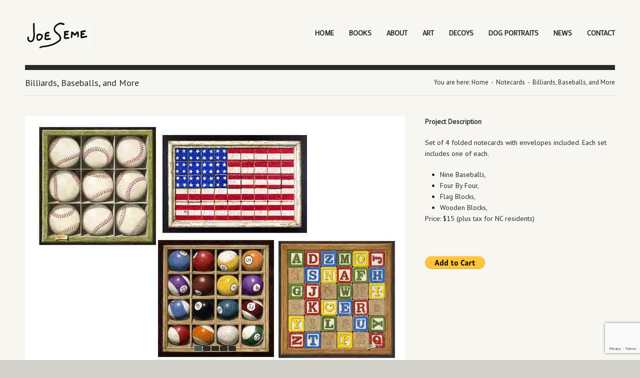

--- FILE ---
content_type: text/html; charset=UTF-8
request_url: http://joesemeart.com/portfolio-item/billiards-baseballs-and-more/
body_size: 52004
content:
<!doctype html>
<html lang="en-US">
<head>
<meta charset="UTF-8" />
<meta name="viewport" content="width=device-width, initial-scale=1, maximum-scale=1">
<title>Billiards, Baseballs, and More | Joe Seme Art</title>
<link rel="stylesheet" type="text/css" href="http://fonts.googleapis.com/css?family=PT+Sans" />
<link rel="stylesheet" type="text/css" href="http://fonts.googleapis.com/css?family=Mako" />
<link rel="stylesheet" type="text/css" href="http://fonts.googleapis.com/css?family=ABeeZee" />
<link rel="pingback" href="http://joesemeart.com/xmlrpc.php" />
<style>
#wpadminbar #wp-admin-bar-wccp_free_top_button .ab-icon:before {
	content: "\f160";
	color: #02CA02;
	top: 3px;
}
#wpadminbar #wp-admin-bar-wccp_free_top_button .ab-icon {
	transform: rotate(45deg);
}
</style>
<meta name='robots' content='max-image-preview:large' />
<link rel="alternate" type="application/rss+xml" title="Joe Seme Art &raquo; Feed" href="http://joesemeart.com/feed/" />
<link rel="alternate" type="application/rss+xml" title="Joe Seme Art &raquo; Comments Feed" href="http://joesemeart.com/comments/feed/" />
<script type="text/javascript">
window._wpemojiSettings = {"baseUrl":"https:\/\/s.w.org\/images\/core\/emoji\/14.0.0\/72x72\/","ext":".png","svgUrl":"https:\/\/s.w.org\/images\/core\/emoji\/14.0.0\/svg\/","svgExt":".svg","source":{"concatemoji":"http:\/\/joesemeart.com\/wp-includes\/js\/wp-emoji-release.min.js?ver=6.3.7"}};
/*! This file is auto-generated */
!function(i,n){var o,s,e;function c(e){try{var t={supportTests:e,timestamp:(new Date).valueOf()};sessionStorage.setItem(o,JSON.stringify(t))}catch(e){}}function p(e,t,n){e.clearRect(0,0,e.canvas.width,e.canvas.height),e.fillText(t,0,0);var t=new Uint32Array(e.getImageData(0,0,e.canvas.width,e.canvas.height).data),r=(e.clearRect(0,0,e.canvas.width,e.canvas.height),e.fillText(n,0,0),new Uint32Array(e.getImageData(0,0,e.canvas.width,e.canvas.height).data));return t.every(function(e,t){return e===r[t]})}function u(e,t,n){switch(t){case"flag":return n(e,"\ud83c\udff3\ufe0f\u200d\u26a7\ufe0f","\ud83c\udff3\ufe0f\u200b\u26a7\ufe0f")?!1:!n(e,"\ud83c\uddfa\ud83c\uddf3","\ud83c\uddfa\u200b\ud83c\uddf3")&&!n(e,"\ud83c\udff4\udb40\udc67\udb40\udc62\udb40\udc65\udb40\udc6e\udb40\udc67\udb40\udc7f","\ud83c\udff4\u200b\udb40\udc67\u200b\udb40\udc62\u200b\udb40\udc65\u200b\udb40\udc6e\u200b\udb40\udc67\u200b\udb40\udc7f");case"emoji":return!n(e,"\ud83e\udef1\ud83c\udffb\u200d\ud83e\udef2\ud83c\udfff","\ud83e\udef1\ud83c\udffb\u200b\ud83e\udef2\ud83c\udfff")}return!1}function f(e,t,n){var r="undefined"!=typeof WorkerGlobalScope&&self instanceof WorkerGlobalScope?new OffscreenCanvas(300,150):i.createElement("canvas"),a=r.getContext("2d",{willReadFrequently:!0}),o=(a.textBaseline="top",a.font="600 32px Arial",{});return e.forEach(function(e){o[e]=t(a,e,n)}),o}function t(e){var t=i.createElement("script");t.src=e,t.defer=!0,i.head.appendChild(t)}"undefined"!=typeof Promise&&(o="wpEmojiSettingsSupports",s=["flag","emoji"],n.supports={everything:!0,everythingExceptFlag:!0},e=new Promise(function(e){i.addEventListener("DOMContentLoaded",e,{once:!0})}),new Promise(function(t){var n=function(){try{var e=JSON.parse(sessionStorage.getItem(o));if("object"==typeof e&&"number"==typeof e.timestamp&&(new Date).valueOf()<e.timestamp+604800&&"object"==typeof e.supportTests)return e.supportTests}catch(e){}return null}();if(!n){if("undefined"!=typeof Worker&&"undefined"!=typeof OffscreenCanvas&&"undefined"!=typeof URL&&URL.createObjectURL&&"undefined"!=typeof Blob)try{var e="postMessage("+f.toString()+"("+[JSON.stringify(s),u.toString(),p.toString()].join(",")+"));",r=new Blob([e],{type:"text/javascript"}),a=new Worker(URL.createObjectURL(r),{name:"wpTestEmojiSupports"});return void(a.onmessage=function(e){c(n=e.data),a.terminate(),t(n)})}catch(e){}c(n=f(s,u,p))}t(n)}).then(function(e){for(var t in e)n.supports[t]=e[t],n.supports.everything=n.supports.everything&&n.supports[t],"flag"!==t&&(n.supports.everythingExceptFlag=n.supports.everythingExceptFlag&&n.supports[t]);n.supports.everythingExceptFlag=n.supports.everythingExceptFlag&&!n.supports.flag,n.DOMReady=!1,n.readyCallback=function(){n.DOMReady=!0}}).then(function(){return e}).then(function(){var e;n.supports.everything||(n.readyCallback(),(e=n.source||{}).concatemoji?t(e.concatemoji):e.wpemoji&&e.twemoji&&(t(e.twemoji),t(e.wpemoji)))}))}((window,document),window._wpemojiSettings);
</script>
<style type="text/css">
img.wp-smiley,
img.emoji {
	display: inline !important;
	border: none !important;
	box-shadow: none !important;
	height: 1em !important;
	width: 1em !important;
	margin: 0 0.07em !important;
	vertical-align: -0.1em !important;
	background: none !important;
	padding: 0 !important;
}
</style>
	<link rel='stylesheet' id='twb-open-sans-css' href='https://fonts.googleapis.com/css?family=Open+Sans%3A300%2C400%2C500%2C600%2C700%2C800&#038;display=swap&#038;ver=6.3.7' type='text/css' media='all' />
<link rel='stylesheet' id='twbbwg-global-css' href='http://joesemeart.com/wp-content/plugins/photo-gallery/booster/assets/css/global.css?ver=1.0.0' type='text/css' media='all' />
<link rel='stylesheet' id='wp-block-library-css' href='http://joesemeart.com/wp-includes/css/dist/block-library/style.min.css?ver=6.3.7' type='text/css' media='all' />
<style id='classic-theme-styles-inline-css' type='text/css'>
/*! This file is auto-generated */
.wp-block-button__link{color:#fff;background-color:#32373c;border-radius:9999px;box-shadow:none;text-decoration:none;padding:calc(.667em + 2px) calc(1.333em + 2px);font-size:1.125em}.wp-block-file__button{background:#32373c;color:#fff;text-decoration:none}
</style>
<style id='global-styles-inline-css' type='text/css'>
body{--wp--preset--color--black: #000000;--wp--preset--color--cyan-bluish-gray: #abb8c3;--wp--preset--color--white: #ffffff;--wp--preset--color--pale-pink: #f78da7;--wp--preset--color--vivid-red: #cf2e2e;--wp--preset--color--luminous-vivid-orange: #ff6900;--wp--preset--color--luminous-vivid-amber: #fcb900;--wp--preset--color--light-green-cyan: #7bdcb5;--wp--preset--color--vivid-green-cyan: #00d084;--wp--preset--color--pale-cyan-blue: #8ed1fc;--wp--preset--color--vivid-cyan-blue: #0693e3;--wp--preset--color--vivid-purple: #9b51e0;--wp--preset--gradient--vivid-cyan-blue-to-vivid-purple: linear-gradient(135deg,rgba(6,147,227,1) 0%,rgb(155,81,224) 100%);--wp--preset--gradient--light-green-cyan-to-vivid-green-cyan: linear-gradient(135deg,rgb(122,220,180) 0%,rgb(0,208,130) 100%);--wp--preset--gradient--luminous-vivid-amber-to-luminous-vivid-orange: linear-gradient(135deg,rgba(252,185,0,1) 0%,rgba(255,105,0,1) 100%);--wp--preset--gradient--luminous-vivid-orange-to-vivid-red: linear-gradient(135deg,rgba(255,105,0,1) 0%,rgb(207,46,46) 100%);--wp--preset--gradient--very-light-gray-to-cyan-bluish-gray: linear-gradient(135deg,rgb(238,238,238) 0%,rgb(169,184,195) 100%);--wp--preset--gradient--cool-to-warm-spectrum: linear-gradient(135deg,rgb(74,234,220) 0%,rgb(151,120,209) 20%,rgb(207,42,186) 40%,rgb(238,44,130) 60%,rgb(251,105,98) 80%,rgb(254,248,76) 100%);--wp--preset--gradient--blush-light-purple: linear-gradient(135deg,rgb(255,206,236) 0%,rgb(152,150,240) 100%);--wp--preset--gradient--blush-bordeaux: linear-gradient(135deg,rgb(254,205,165) 0%,rgb(254,45,45) 50%,rgb(107,0,62) 100%);--wp--preset--gradient--luminous-dusk: linear-gradient(135deg,rgb(255,203,112) 0%,rgb(199,81,192) 50%,rgb(65,88,208) 100%);--wp--preset--gradient--pale-ocean: linear-gradient(135deg,rgb(255,245,203) 0%,rgb(182,227,212) 50%,rgb(51,167,181) 100%);--wp--preset--gradient--electric-grass: linear-gradient(135deg,rgb(202,248,128) 0%,rgb(113,206,126) 100%);--wp--preset--gradient--midnight: linear-gradient(135deg,rgb(2,3,129) 0%,rgb(40,116,252) 100%);--wp--preset--font-size--small: 13px;--wp--preset--font-size--medium: 20px;--wp--preset--font-size--large: 36px;--wp--preset--font-size--x-large: 42px;--wp--preset--spacing--20: 0.44rem;--wp--preset--spacing--30: 0.67rem;--wp--preset--spacing--40: 1rem;--wp--preset--spacing--50: 1.5rem;--wp--preset--spacing--60: 2.25rem;--wp--preset--spacing--70: 3.38rem;--wp--preset--spacing--80: 5.06rem;--wp--preset--shadow--natural: 6px 6px 9px rgba(0, 0, 0, 0.2);--wp--preset--shadow--deep: 12px 12px 50px rgba(0, 0, 0, 0.4);--wp--preset--shadow--sharp: 6px 6px 0px rgba(0, 0, 0, 0.2);--wp--preset--shadow--outlined: 6px 6px 0px -3px rgba(255, 255, 255, 1), 6px 6px rgba(0, 0, 0, 1);--wp--preset--shadow--crisp: 6px 6px 0px rgba(0, 0, 0, 1);}:where(.is-layout-flex){gap: 0.5em;}:where(.is-layout-grid){gap: 0.5em;}body .is-layout-flow > .alignleft{float: left;margin-inline-start: 0;margin-inline-end: 2em;}body .is-layout-flow > .alignright{float: right;margin-inline-start: 2em;margin-inline-end: 0;}body .is-layout-flow > .aligncenter{margin-left: auto !important;margin-right: auto !important;}body .is-layout-constrained > .alignleft{float: left;margin-inline-start: 0;margin-inline-end: 2em;}body .is-layout-constrained > .alignright{float: right;margin-inline-start: 2em;margin-inline-end: 0;}body .is-layout-constrained > .aligncenter{margin-left: auto !important;margin-right: auto !important;}body .is-layout-constrained > :where(:not(.alignleft):not(.alignright):not(.alignfull)){max-width: var(--wp--style--global--content-size);margin-left: auto !important;margin-right: auto !important;}body .is-layout-constrained > .alignwide{max-width: var(--wp--style--global--wide-size);}body .is-layout-flex{display: flex;}body .is-layout-flex{flex-wrap: wrap;align-items: center;}body .is-layout-flex > *{margin: 0;}body .is-layout-grid{display: grid;}body .is-layout-grid > *{margin: 0;}:where(.wp-block-columns.is-layout-flex){gap: 2em;}:where(.wp-block-columns.is-layout-grid){gap: 2em;}:where(.wp-block-post-template.is-layout-flex){gap: 1.25em;}:where(.wp-block-post-template.is-layout-grid){gap: 1.25em;}.has-black-color{color: var(--wp--preset--color--black) !important;}.has-cyan-bluish-gray-color{color: var(--wp--preset--color--cyan-bluish-gray) !important;}.has-white-color{color: var(--wp--preset--color--white) !important;}.has-pale-pink-color{color: var(--wp--preset--color--pale-pink) !important;}.has-vivid-red-color{color: var(--wp--preset--color--vivid-red) !important;}.has-luminous-vivid-orange-color{color: var(--wp--preset--color--luminous-vivid-orange) !important;}.has-luminous-vivid-amber-color{color: var(--wp--preset--color--luminous-vivid-amber) !important;}.has-light-green-cyan-color{color: var(--wp--preset--color--light-green-cyan) !important;}.has-vivid-green-cyan-color{color: var(--wp--preset--color--vivid-green-cyan) !important;}.has-pale-cyan-blue-color{color: var(--wp--preset--color--pale-cyan-blue) !important;}.has-vivid-cyan-blue-color{color: var(--wp--preset--color--vivid-cyan-blue) !important;}.has-vivid-purple-color{color: var(--wp--preset--color--vivid-purple) !important;}.has-black-background-color{background-color: var(--wp--preset--color--black) !important;}.has-cyan-bluish-gray-background-color{background-color: var(--wp--preset--color--cyan-bluish-gray) !important;}.has-white-background-color{background-color: var(--wp--preset--color--white) !important;}.has-pale-pink-background-color{background-color: var(--wp--preset--color--pale-pink) !important;}.has-vivid-red-background-color{background-color: var(--wp--preset--color--vivid-red) !important;}.has-luminous-vivid-orange-background-color{background-color: var(--wp--preset--color--luminous-vivid-orange) !important;}.has-luminous-vivid-amber-background-color{background-color: var(--wp--preset--color--luminous-vivid-amber) !important;}.has-light-green-cyan-background-color{background-color: var(--wp--preset--color--light-green-cyan) !important;}.has-vivid-green-cyan-background-color{background-color: var(--wp--preset--color--vivid-green-cyan) !important;}.has-pale-cyan-blue-background-color{background-color: var(--wp--preset--color--pale-cyan-blue) !important;}.has-vivid-cyan-blue-background-color{background-color: var(--wp--preset--color--vivid-cyan-blue) !important;}.has-vivid-purple-background-color{background-color: var(--wp--preset--color--vivid-purple) !important;}.has-black-border-color{border-color: var(--wp--preset--color--black) !important;}.has-cyan-bluish-gray-border-color{border-color: var(--wp--preset--color--cyan-bluish-gray) !important;}.has-white-border-color{border-color: var(--wp--preset--color--white) !important;}.has-pale-pink-border-color{border-color: var(--wp--preset--color--pale-pink) !important;}.has-vivid-red-border-color{border-color: var(--wp--preset--color--vivid-red) !important;}.has-luminous-vivid-orange-border-color{border-color: var(--wp--preset--color--luminous-vivid-orange) !important;}.has-luminous-vivid-amber-border-color{border-color: var(--wp--preset--color--luminous-vivid-amber) !important;}.has-light-green-cyan-border-color{border-color: var(--wp--preset--color--light-green-cyan) !important;}.has-vivid-green-cyan-border-color{border-color: var(--wp--preset--color--vivid-green-cyan) !important;}.has-pale-cyan-blue-border-color{border-color: var(--wp--preset--color--pale-cyan-blue) !important;}.has-vivid-cyan-blue-border-color{border-color: var(--wp--preset--color--vivid-cyan-blue) !important;}.has-vivid-purple-border-color{border-color: var(--wp--preset--color--vivid-purple) !important;}.has-vivid-cyan-blue-to-vivid-purple-gradient-background{background: var(--wp--preset--gradient--vivid-cyan-blue-to-vivid-purple) !important;}.has-light-green-cyan-to-vivid-green-cyan-gradient-background{background: var(--wp--preset--gradient--light-green-cyan-to-vivid-green-cyan) !important;}.has-luminous-vivid-amber-to-luminous-vivid-orange-gradient-background{background: var(--wp--preset--gradient--luminous-vivid-amber-to-luminous-vivid-orange) !important;}.has-luminous-vivid-orange-to-vivid-red-gradient-background{background: var(--wp--preset--gradient--luminous-vivid-orange-to-vivid-red) !important;}.has-very-light-gray-to-cyan-bluish-gray-gradient-background{background: var(--wp--preset--gradient--very-light-gray-to-cyan-bluish-gray) !important;}.has-cool-to-warm-spectrum-gradient-background{background: var(--wp--preset--gradient--cool-to-warm-spectrum) !important;}.has-blush-light-purple-gradient-background{background: var(--wp--preset--gradient--blush-light-purple) !important;}.has-blush-bordeaux-gradient-background{background: var(--wp--preset--gradient--blush-bordeaux) !important;}.has-luminous-dusk-gradient-background{background: var(--wp--preset--gradient--luminous-dusk) !important;}.has-pale-ocean-gradient-background{background: var(--wp--preset--gradient--pale-ocean) !important;}.has-electric-grass-gradient-background{background: var(--wp--preset--gradient--electric-grass) !important;}.has-midnight-gradient-background{background: var(--wp--preset--gradient--midnight) !important;}.has-small-font-size{font-size: var(--wp--preset--font-size--small) !important;}.has-medium-font-size{font-size: var(--wp--preset--font-size--medium) !important;}.has-large-font-size{font-size: var(--wp--preset--font-size--large) !important;}.has-x-large-font-size{font-size: var(--wp--preset--font-size--x-large) !important;}
.wp-block-navigation a:where(:not(.wp-element-button)){color: inherit;}
:where(.wp-block-post-template.is-layout-flex){gap: 1.25em;}:where(.wp-block-post-template.is-layout-grid){gap: 1.25em;}
:where(.wp-block-columns.is-layout-flex){gap: 2em;}:where(.wp-block-columns.is-layout-grid){gap: 2em;}
.wp-block-pullquote{font-size: 1.5em;line-height: 1.6;}
</style>
<link rel='stylesheet' id='contact-form-7-css' href='http://joesemeart.com/wp-content/plugins/contact-form-7/includes/css/styles.css?ver=5.8.2' type='text/css' media='all' />
<link rel='stylesheet' id='bwg_fonts-css' href='http://joesemeart.com/wp-content/plugins/photo-gallery/css/bwg-fonts/fonts.css?ver=0.0.1' type='text/css' media='all' />
<link rel='stylesheet' id='sumoselect-css' href='http://joesemeart.com/wp-content/plugins/photo-gallery/css/sumoselect.min.css?ver=3.4.6' type='text/css' media='all' />
<link rel='stylesheet' id='mCustomScrollbar-css' href='http://joesemeart.com/wp-content/plugins/photo-gallery/css/jquery.mCustomScrollbar.min.css?ver=3.1.5' type='text/css' media='all' />
<link rel='stylesheet' id='bwg_googlefonts-css' href='https://fonts.googleapis.com/css?family=Ubuntu&#038;subset=greek,latin,greek-ext,vietnamese,cyrillic-ext,latin-ext,cyrillic' type='text/css' media='all' />
<link rel='stylesheet' id='bwg_frontend-css' href='http://joesemeart.com/wp-content/plugins/photo-gallery/css/styles.min.css?ver=1.8.18' type='text/css' media='all' />
<link rel='stylesheet' id='rs-plugin-settings-css' href='http://joesemeart.com/wp-content/plugins/revslider/public/assets/css/rs6.css?ver=6.4.8' type='text/css' media='all' />
<style id='rs-plugin-settings-inline-css' type='text/css'>
#rs-demo-id {}
</style>
<link rel='stylesheet' id='plugins-css' href='http://joesemeart.com/wp-content/themes/dano/stylesheet/plugins.css?ver=2.1' type='text/css' media='screen' />
<link rel='stylesheet' id='theme-style-css' href='http://joesemeart.com/wp-content/themes/dano/stylesheet/navy.css?ver=2.1' type='text/css' media='screen' />
<link rel='stylesheet' id='style-css' href='http://joesemeart.com/wp-content/themes/dano/style.css?ver=2.1' type='text/css' media='screen' />
<link rel='stylesheet' id='responsive-css' href='http://joesemeart.com/wp-content/themes/dano/stylesheet/responsive.css?ver=2.1' type='text/css' media='screen' />
<script type='text/javascript' src='http://joesemeart.com/wp-includes/js/jquery/jquery.min.js?ver=3.7.0' id='jquery-core-js'></script>
<script type='text/javascript' src='http://joesemeart.com/wp-includes/js/jquery/jquery-migrate.min.js?ver=3.4.1' id='jquery-migrate-js'></script>
<script type='text/javascript' src='http://joesemeart.com/wp-content/plugins/photo-gallery/booster/assets/js/circle-progress.js?ver=1.2.2' id='twbbwg-circle-js'></script>
<script type='text/javascript' id='twbbwg-global-js-extra'>
/* <![CDATA[ */
var twb = {"nonce":"058c851398","ajax_url":"http:\/\/joesemeart.com\/wp-admin\/admin-ajax.php","plugin_url":"http:\/\/joesemeart.com\/wp-content\/plugins\/photo-gallery\/booster","href":"http:\/\/joesemeart.com\/wp-admin\/admin.php?page=twbbwg_photo-gallery"};
var twb = {"nonce":"058c851398","ajax_url":"http:\/\/joesemeart.com\/wp-admin\/admin-ajax.php","plugin_url":"http:\/\/joesemeart.com\/wp-content\/plugins\/photo-gallery\/booster","href":"http:\/\/joesemeart.com\/wp-admin\/admin.php?page=twbbwg_photo-gallery"};
/* ]]> */
</script>
<script type='text/javascript' src='http://joesemeart.com/wp-content/plugins/photo-gallery/booster/assets/js/global.js?ver=1.0.0' id='twbbwg-global-js'></script>
<script type='text/javascript' id='cf7pp-redirect_method-js-extra'>
/* <![CDATA[ */
var ajax_object_cf7pp = {"ajax_url":"http:\/\/joesemeart.com\/wp-admin\/admin-ajax.php","forms":"[]","path_paypal":"http:\/\/joesemeart.com\/?cf7pp_paypal_redirect=","path_stripe":"http:\/\/joesemeart.com\/?cf7pp_stripe_redirect=","method":"1"};
/* ]]> */
</script>
<script type='text/javascript' src='http://joesemeart.com/wp-content/plugins/contact-form-7-paypal-add-on/assets/js/redirect_method.js?ver=1.9.4' id='cf7pp-redirect_method-js'></script>
<script type='text/javascript' src='http://joesemeart.com/wp-content/plugins/photo-gallery/js/jquery.sumoselect.min.js?ver=3.4.6' id='sumoselect-js'></script>
<script type='text/javascript' src='http://joesemeart.com/wp-content/plugins/photo-gallery/js/tocca.min.js?ver=2.0.9' id='bwg_mobile-js'></script>
<script type='text/javascript' src='http://joesemeart.com/wp-content/plugins/photo-gallery/js/jquery.mCustomScrollbar.concat.min.js?ver=3.1.5' id='mCustomScrollbar-js'></script>
<script type='text/javascript' src='http://joesemeart.com/wp-content/plugins/photo-gallery/js/jquery.fullscreen.min.js?ver=0.6.0' id='jquery-fullscreen-js'></script>
<script type='text/javascript' id='bwg_frontend-js-extra'>
/* <![CDATA[ */
var bwg_objectsL10n = {"bwg_field_required":"field is required.","bwg_mail_validation":"This is not a valid email address.","bwg_search_result":"There are no images matching your search.","bwg_select_tag":"Select Tag","bwg_order_by":"Order By","bwg_search":"Search","bwg_show_ecommerce":"Show Ecommerce","bwg_hide_ecommerce":"Hide Ecommerce","bwg_show_comments":"Show Comments","bwg_hide_comments":"Hide Comments","bwg_restore":"Restore","bwg_maximize":"Maximize","bwg_fullscreen":"Fullscreen","bwg_exit_fullscreen":"Exit Fullscreen","bwg_search_tag":"SEARCH...","bwg_tag_no_match":"No tags found","bwg_all_tags_selected":"All tags selected","bwg_tags_selected":"tags selected","play":"Play","pause":"Pause","is_pro":"","bwg_play":"Play","bwg_pause":"Pause","bwg_hide_info":"Hide info","bwg_show_info":"Show info","bwg_hide_rating":"Hide rating","bwg_show_rating":"Show rating","ok":"Ok","cancel":"Cancel","select_all":"Select all","lazy_load":"0","lazy_loader":"http:\/\/joesemeart.com\/wp-content\/plugins\/photo-gallery\/images\/ajax_loader.png","front_ajax":"0","bwg_tag_see_all":"see all tags","bwg_tag_see_less":"see less tags"};
/* ]]> */
</script>
<script type='text/javascript' src='http://joesemeart.com/wp-content/plugins/photo-gallery/js/scripts.min.js?ver=1.8.18' id='bwg_frontend-js'></script>
<script type='text/javascript' src='http://joesemeart.com/wp-content/plugins/revslider/public/assets/js/rbtools.min.js?ver=6.4.5' id='tp-tools-js'></script>
<script type='text/javascript' src='http://joesemeart.com/wp-content/plugins/revslider/public/assets/js/rs6.min.js?ver=6.4.8' id='revmin-js'></script>
<script type='text/javascript' src='http://joesemeart.com/wp-content/themes/dano/javascript/jquery-easing.js?ver=1.3' id='jquery-easing-js'></script>
<script type='text/javascript' src='http://joesemeart.com/wp-content/themes/dano/javascript/jquery-ddsmoothmenu.js?ver=1.5.1' id='jquery-ddsmoothmenu-js'></script>
<script type='text/javascript' src='http://joesemeart.com/wp-content/themes/dano/javascript/jquery-iconmenu.js?ver=1.0' id='jquery-iconmenu-js'></script>
<script type='text/javascript' src='http://joesemeart.com/wp-content/themes/dano/javascript/jquery-mobilemenu.js?ver=0.1' id='jquery-mobilemenu-js'></script>
<script type='text/javascript' src='http://joesemeart.com/wp-content/themes/dano/javascript/jquery-placeholder.js?ver=2.0.7' id='jquery-placeholder-js'></script>
<script type='text/javascript' src='http://joesemeart.com/wp-content/themes/dano/javascript/jquery-preload.js?ver=1.0' id='jquery-preload-js'></script>
<script type='text/javascript' src='http://joesemeart.com/wp-content/themes/dano/javascript/jquery-isotope-min.js?ver=1.5.21' id='jquery-isotope-js'></script>
<script type='text/javascript' src='http://joesemeart.com/wp-content/themes/dano/javascript/jquery-prettyPhoto.js?ver=3.1.4' id='jquery-prettyPhoto-js'></script>
<script type='text/javascript' src='http://joesemeart.com/wp-content/themes/dano/javascript/jquery-flexslider-min.js?ver=1.8' id='jquery-flexslider-js'></script>
<script type='text/javascript' src='http://joesemeart.com/wp-content/themes/dano/javascript/jquery-video-min.js?ver=1.8' id='jquery-video-js'></script>
<script type='text/javascript' src='http://joesemeart.com/wp-content/themes/dano/javascript/jquery-fitvids.js?ver=1.0' id='jquery-fitvids-js'></script>
<script type='text/javascript' src='http://joesemeart.com/wp-content/themes/dano/javascript/jquery-touchSwipe-min.js?ver=1.5.1' id='jquery-touchSwipe-js'></script>
<script type='text/javascript' src='http://joesemeart.com/wp-content/themes/dano/javascript/jquery-mousewheel.js?ver=6.1.0' id='jquery-mousewheel-js'></script>
<script type='text/javascript' src='http://joesemeart.com/wp-content/themes/dano/javascript/jquery-carouFredSel.js?ver=6.1.0' id='jquery-carouFredSel-js'></script>
<script type='text/javascript' src='http://joesemeart.com/wp-content/themes/dano/javascript/jquery-tipsy.js?ver=1.0.0' id='jquery-tipsy-js'></script>
<script type='text/javascript' src='http://maps.googleapis.com/maps/api/js?sensor=false&#038;ver=2.1' id='googleapis-js'></script>
<script type='text/javascript' src='http://joesemeart.com/wp-content/themes/dano/javascript/jquery-gmap-min.js?ver=3.3.2' id='jquery-gmap-js'></script>
<script type='text/javascript' src='http://joesemeart.com/wp-content/themes/dano/javascript/template.js?ver=2.1' id='template-js'></script>
<link rel="https://api.w.org/" href="http://joesemeart.com/wp-json/" /><link rel='shortlink' href='http://joesemeart.com/?p=1181' />
<link rel="alternate" type="application/json+oembed" href="http://joesemeart.com/wp-json/oembed/1.0/embed?url=http%3A%2F%2Fjoesemeart.com%2Fportfolio-item%2Fbilliards-baseballs-and-more%2F" />
<link rel="alternate" type="text/xml+oembed" href="http://joesemeart.com/wp-json/oembed/1.0/embed?url=http%3A%2F%2Fjoesemeart.com%2Fportfolio-item%2Fbilliards-baseballs-and-more%2F&#038;format=xml" />
<script id="wpcp_disable_selection" type="text/javascript">
var image_save_msg='You are not allowed to save images!';
	var no_menu_msg='Context Menu disabled!';
	var smessage = "Content is protected !!";

function disableEnterKey(e)
{
	var elemtype = e.target.tagName;
	
	elemtype = elemtype.toUpperCase();
	
	if (elemtype == "TEXT" || elemtype == "TEXTAREA" || elemtype == "INPUT" || elemtype == "PASSWORD" || elemtype == "SELECT" || elemtype == "OPTION" || elemtype == "EMBED")
	{
		elemtype = 'TEXT';
	}
	
	if (e.ctrlKey){
     var key;
     if(window.event)
          key = window.event.keyCode;     //IE
     else
          key = e.which;     //firefox (97)
    //if (key != 17) alert(key);
     if (elemtype!= 'TEXT' && (key == 97 || key == 65 || key == 67 || key == 99 || key == 88 || key == 120 || key == 26 || key == 85  || key == 86 || key == 83 || key == 43 || key == 73))
     {
		if(wccp_free_iscontenteditable(e)) return true;
		show_wpcp_message('You are not allowed to copy content or view source');
		return false;
     }else
     	return true;
     }
}


/*For contenteditable tags*/
function wccp_free_iscontenteditable(e)
{
	var e = e || window.event; // also there is no e.target property in IE. instead IE uses window.event.srcElement
  	
	var target = e.target || e.srcElement;

	var elemtype = e.target.nodeName;
	
	elemtype = elemtype.toUpperCase();
	
	var iscontenteditable = "false";
		
	if(typeof target.getAttribute!="undefined" ) iscontenteditable = target.getAttribute("contenteditable"); // Return true or false as string
	
	var iscontenteditable2 = false;
	
	if(typeof target.isContentEditable!="undefined" ) iscontenteditable2 = target.isContentEditable; // Return true or false as boolean

	if(target.parentElement.isContentEditable) iscontenteditable2 = true;
	
	if (iscontenteditable == "true" || iscontenteditable2 == true)
	{
		if(typeof target.style!="undefined" ) target.style.cursor = "text";
		
		return true;
	}
}

////////////////////////////////////
function disable_copy(e)
{	
	var e = e || window.event; // also there is no e.target property in IE. instead IE uses window.event.srcElement
	
	var elemtype = e.target.tagName;
	
	elemtype = elemtype.toUpperCase();
	
	if (elemtype == "TEXT" || elemtype == "TEXTAREA" || elemtype == "INPUT" || elemtype == "PASSWORD" || elemtype == "SELECT" || elemtype == "OPTION" || elemtype == "EMBED")
	{
		elemtype = 'TEXT';
	}
	
	if(wccp_free_iscontenteditable(e)) return true;
	
	var isSafari = /Safari/.test(navigator.userAgent) && /Apple Computer/.test(navigator.vendor);
	
	var checker_IMG = '';
	if (elemtype == "IMG" && checker_IMG == 'checked' && e.detail >= 2) {show_wpcp_message(alertMsg_IMG);return false;}
	if (elemtype != "TEXT")
	{
		if (smessage !== "" && e.detail == 2)
			show_wpcp_message(smessage);
		
		if (isSafari)
			return true;
		else
			return false;
	}	
}

//////////////////////////////////////////
function disable_copy_ie()
{
	var e = e || window.event;
	var elemtype = window.event.srcElement.nodeName;
	elemtype = elemtype.toUpperCase();
	if(wccp_free_iscontenteditable(e)) return true;
	if (elemtype == "IMG") {show_wpcp_message(alertMsg_IMG);return false;}
	if (elemtype != "TEXT" && elemtype != "TEXTAREA" && elemtype != "INPUT" && elemtype != "PASSWORD" && elemtype != "SELECT" && elemtype != "OPTION" && elemtype != "EMBED")
	{
		return false;
	}
}	
function reEnable()
{
	return true;
}
document.onkeydown = disableEnterKey;
document.onselectstart = disable_copy_ie;
if(navigator.userAgent.indexOf('MSIE')==-1)
{
	document.onmousedown = disable_copy;
	document.onclick = reEnable;
}
function disableSelection(target)
{
    //For IE This code will work
    if (typeof target.onselectstart!="undefined")
    target.onselectstart = disable_copy_ie;
    
    //For Firefox This code will work
    else if (typeof target.style.MozUserSelect!="undefined")
    {target.style.MozUserSelect="none";}
    
    //All other  (ie: Opera) This code will work
    else
    target.onmousedown=function(){return false}
    target.style.cursor = "default";
}
//Calling the JS function directly just after body load
window.onload = function(){disableSelection(document.body);};

//////////////////special for safari Start////////////////
var onlongtouch;
var timer;
var touchduration = 1000; //length of time we want the user to touch before we do something

var elemtype = "";
function touchstart(e) {
	var e = e || window.event;
  // also there is no e.target property in IE.
  // instead IE uses window.event.srcElement
  	var target = e.target || e.srcElement;
	
	elemtype = window.event.srcElement.nodeName;
	
	elemtype = elemtype.toUpperCase();
	
	if(!wccp_pro_is_passive()) e.preventDefault();
	if (!timer) {
		timer = setTimeout(onlongtouch, touchduration);
	}
}

function touchend() {
    //stops short touches from firing the event
    if (timer) {
        clearTimeout(timer);
        timer = null;
    }
	onlongtouch();
}

onlongtouch = function(e) { //this will clear the current selection if anything selected
	
	if (elemtype != "TEXT" && elemtype != "TEXTAREA" && elemtype != "INPUT" && elemtype != "PASSWORD" && elemtype != "SELECT" && elemtype != "EMBED" && elemtype != "OPTION")	
	{
		if (window.getSelection) {
			if (window.getSelection().empty) {  // Chrome
			window.getSelection().empty();
			} else if (window.getSelection().removeAllRanges) {  // Firefox
			window.getSelection().removeAllRanges();
			}
		} else if (document.selection) {  // IE?
			document.selection.empty();
		}
		return false;
	}
};

document.addEventListener("DOMContentLoaded", function(event) { 
    window.addEventListener("touchstart", touchstart, false);
    window.addEventListener("touchend", touchend, false);
});

function wccp_pro_is_passive() {

  var cold = false,
  hike = function() {};

  try {
	  const object1 = {};
  var aid = Object.defineProperty(object1, 'passive', {
  get() {cold = true}
  });
  window.addEventListener('test', hike, aid);
  window.removeEventListener('test', hike, aid);
  } catch (e) {}

  return cold;
}
/*special for safari End*/
</script>
<script id="wpcp_disable_Right_Click" type="text/javascript">
document.ondragstart = function() { return false;}
	function nocontext(e) {
	   return false;
	}
	document.oncontextmenu = nocontext;
</script>

<style type="text/css">
body { font-size: 14px; }
#main-menu ul li ul { width: 150px; }
#main-menu ul li a { font-size: 14px; }
#main-menu ul li ul li a { font-size: 14px; }
.post-format h1 { font-size: 24px; }
.post-format h2 { font-size: 20px; }
.post-format h3 { font-size: 16px; }
.post-format h4 { font-size: 14px; }
.post-format h5 { font-size: 12px; }
.post-format h6 { font-size: 10px; }
body {  font-family: "PT Sans",  "Helvetica Neue", Helvetica, serif, sans-serif; }
nav {  font-family: "Mako",  "Helvetica Neue", Helvetica, serif, sans-serif; }
.meta {  font-family: "ABeeZee",  "Helvetica Neue", Helvetica, serif, sans-serif; }
body .rows { background: #F7F6F0; }
</style>

<style type="text/css">
.post-1162 .flex-container-gallery .flex-control-nav { left: 338.5px; }
.post-1129 .flex-container-gallery .flex-control-nav { left: 338.5px; }
.post-1181 .flex-container-gallery .flex-control-nav { left: 338.5px; }
.post-1098 .flex-container-gallery .flex-control-nav { left: 338.5px; }
.post-1069 .flex-container-gallery .flex-control-nav { left: 338.5px; }
.post-1077 .flex-container-gallery .flex-control-nav { left: 338.5px; }
.post-1056 .flex-container-gallery .flex-control-nav { left: 338.5px; }
</style>
<meta name="generator" content="Powered by Slider Revolution 6.4.8 - responsive, Mobile-Friendly Slider Plugin for WordPress with comfortable drag and drop interface." />
<script type="text/javascript">function setREVStartSize(e){
			//window.requestAnimationFrame(function() {				 
				window.RSIW = window.RSIW===undefined ? window.innerWidth : window.RSIW;	
				window.RSIH = window.RSIH===undefined ? window.innerHeight : window.RSIH;	
				try {								
					var pw = document.getElementById(e.c).parentNode.offsetWidth,
						newh;
					pw = pw===0 || isNaN(pw) ? window.RSIW : pw;
					e.tabw = e.tabw===undefined ? 0 : parseInt(e.tabw);
					e.thumbw = e.thumbw===undefined ? 0 : parseInt(e.thumbw);
					e.tabh = e.tabh===undefined ? 0 : parseInt(e.tabh);
					e.thumbh = e.thumbh===undefined ? 0 : parseInt(e.thumbh);
					e.tabhide = e.tabhide===undefined ? 0 : parseInt(e.tabhide);
					e.thumbhide = e.thumbhide===undefined ? 0 : parseInt(e.thumbhide);
					e.mh = e.mh===undefined || e.mh=="" || e.mh==="auto" ? 0 : parseInt(e.mh,0);		
					if(e.layout==="fullscreen" || e.l==="fullscreen") 						
						newh = Math.max(e.mh,window.RSIH);					
					else{					
						e.gw = Array.isArray(e.gw) ? e.gw : [e.gw];
						for (var i in e.rl) if (e.gw[i]===undefined || e.gw[i]===0) e.gw[i] = e.gw[i-1];					
						e.gh = e.el===undefined || e.el==="" || (Array.isArray(e.el) && e.el.length==0)? e.gh : e.el;
						e.gh = Array.isArray(e.gh) ? e.gh : [e.gh];
						for (var i in e.rl) if (e.gh[i]===undefined || e.gh[i]===0) e.gh[i] = e.gh[i-1];
											
						var nl = new Array(e.rl.length),
							ix = 0,						
							sl;					
						e.tabw = e.tabhide>=pw ? 0 : e.tabw;
						e.thumbw = e.thumbhide>=pw ? 0 : e.thumbw;
						e.tabh = e.tabhide>=pw ? 0 : e.tabh;
						e.thumbh = e.thumbhide>=pw ? 0 : e.thumbh;					
						for (var i in e.rl) nl[i] = e.rl[i]<window.RSIW ? 0 : e.rl[i];
						sl = nl[0];									
						for (var i in nl) if (sl>nl[i] && nl[i]>0) { sl = nl[i]; ix=i;}															
						var m = pw>(e.gw[ix]+e.tabw+e.thumbw) ? 1 : (pw-(e.tabw+e.thumbw)) / (e.gw[ix]);					
						newh =  (e.gh[ix] * m) + (e.tabh + e.thumbh);
					}				
					if(window.rs_init_css===undefined) window.rs_init_css = document.head.appendChild(document.createElement("style"));					
					document.getElementById(e.c).height = newh+"px";
					window.rs_init_css.innerHTML += "#"+e.c+"_wrapper { height: "+newh+"px }";				
				} catch(e){
					console.log("Failure at Presize of Slider:" + e)
				}					   
			//});
		  };</script>
		<style type="text/css" id="wp-custom-css">
			/*
You can add your own CSS here.

Click the help icon above to learn more.
*/

.js .tmce-active .wp-editor-area {
     color: #000!important; 
}
.home-g1{
float: left; 
width:25%; 
padding-right:15px;
}
.home-g2{
float: left; width:73%;
}
#main-menu ul li ul li a{
	height:auto;
}
#main-menu ul li ul{
	width:250px;
}
@media only screen and (max-width: 480px) {
.home-g1{
width:100%; 
}
.home-g2{
width:100%; 
}
}		</style>
		</head>

<body class="portfolio-template-default single single-portfolio postid-1181 unselectable">

<div id="page" class="wrapper wide">
<div class="rows">

<header id="site-head">
	<section class="container">
		<div class="site-header-section row clearfix">
				<div class="site-logo">
	<a href="http://joesemeart.com/" title="Joe Seme Art" rel="nofollow"><img src="http://www.joesemeart.com/wp-content/uploads/2013/02/signature2.gif" /></a>
	
		<p></p>
		</div>
					<nav id="main-menu" class="ddsmoothmenu"><ul id="menu-indexmenu" class="drop-menu clearfix"><li id="menu-item-39" class="menu-item menu-item-type-post_type menu-item-object-page menu-item-home menu-item-39"><a href="http://joesemeart.com/">Home</a></li>
<li id="menu-item-2171" class="menu-item menu-item-type-post_type menu-item-object-page menu-item-2171"><a href="http://joesemeart.com/books/">Books</a></li>
<li id="menu-item-45" class="menu-item menu-item-type-post_type menu-item-object-page menu-item-45"><a href="http://joesemeart.com/pages/about-us/">About</a></li>
<li id="menu-item-1989" class="menu-item menu-item-type-custom menu-item-object-custom menu-item-has-children menu-item-1989"><a href="#">Art</a>
<ul class="sub-menu">
	<li id="menu-item-2059" class="menu-item menu-item-type-taxonomy menu-item-object-portfolio-category menu-item-2059"><a href="http://joesemeart.com/portfolio-category/new/">New Originals</a></li>
	<li id="menu-item-1782" class="menu-item menu-item-type-taxonomy menu-item-object-portfolio-category menu-item-1782"><a href="http://joesemeart.com/portfolio-category/giclees/">Giclees</a></li>
	<li id="menu-item-1783" class="menu-item menu-item-type-taxonomy menu-item-object-portfolio-category menu-item-1783"><a href="http://joesemeart.com/portfolio-category/originals/">Originals</a></li>
	<li id="menu-item-1784" class="menu-item menu-item-type-taxonomy menu-item-object-portfolio-category menu-item-1784"><a href="http://joesemeart.com/portfolio-category/prints/">Paper Prints</a></li>
</ul>
</li>
<li id="menu-item-1786" class="menu-item menu-item-type-custom menu-item-object-custom menu-item-has-children menu-item-1786"><a href="#">Decoys</a>
<ul class="sub-menu">
	<li id="menu-item-1787" class="menu-item menu-item-type-taxonomy menu-item-object-portfolio-category menu-item-1787"><a href="http://joesemeart.com/portfolio-category/miniaturedecoys/">Miniatures</a></li>
	<li id="menu-item-1788" class="menu-item menu-item-type-taxonomy menu-item-object-portfolio-category menu-item-1788"><a href="http://joesemeart.com/portfolio-category/shorebirds/">Shorebirds</a></li>
	<li id="menu-item-1789" class="menu-item menu-item-type-taxonomy menu-item-object-portfolio-category menu-item-1789"><a href="http://joesemeart.com/portfolio-category/ducks/">Ducks</a></li>
</ul>
</li>
<li id="menu-item-1903" class="menu-item menu-item-type-post_type menu-item-object-page menu-item-1903"><a href="http://joesemeart.com/pages/dog-portraits/">Dog Portraits</a></li>
<li id="menu-item-1925" class="menu-item menu-item-type-post_type menu-item-object-page menu-item-1925"><a href="http://joesemeart.com/news/">News</a></li>
<li id="menu-item-48" class="menu-item menu-item-type-post_type menu-item-object-page menu-item-48"><a href="http://joesemeart.com/contact/">Contact</a></li>
</ul></nav>		<div class="clear"></div>
								</div>
	</section>
</header>
<!--End Header-->

<div class="site-page-header container">
<div class="row clearfix">
<h3>Billiards, Baseballs, and More</h3>
<p class="page-header-breadcrumbs"><span class="breadcrumb-title">You are here:</span> <a href="http://joesemeart.com">Home</a><span class="sep"> - </span><a href="http://joesemeart.com/portfolio-category/notecards/" rel="tag">Notecards</a><span class="sep"> - </span><span class='trail-end'>Billiards, Baseballs, and More </span></p></div>
</div>

<div class="site-content-wrapper container clearfix">

<article id="primary-wrapper">


	
	<div id="post-1181" class="post-1181 portfolio type-portfolio status-publish has-post-thumbnail hentry portfolio-category-notecards">
	<div class="post post-1181 post-portfolio post-portfolio-right-side columns clearfix">

		

		

				<div class="post-media column eight">
			<div class="inner"><div class="flex-container-gallery">
<div class="flexslider flexslider-gallery">
<ul class="slides">
<li><img src="http://joesemeart.com/wp-content/uploads/Billiards-Baseballs-and-More-notes.jpg" class="wp-slideshow-gallery wp-featured-image" alt="" title="" /></li>
<li><img src="http://joesemeart.com/wp-content/uploads/NineBaseballs.jpg" class="wp-slideshow-gallery wp-featured-image" alt="" title="" /></li>
<li><img src="http://joesemeart.com/wp-content/uploads/FourByFour1.jpg" class="wp-slideshow-gallery wp-featured-image" alt="" title="" /></li>
<li><img src="http://joesemeart.com/wp-content/uploads/FlagBlocks2.jpg" class="wp-slideshow-gallery wp-featured-image" alt="" title="" /></li>
<li><img src="http://joesemeart.com/wp-content/uploads/WoodenBlocks1.jpg" class="wp-slideshow-gallery wp-featured-image" alt="" title="" /></li>
</ul>
</div>
</div>
</div>
		</div>
		<div class="post-data column four">
			<div class="inner">
					<div class="post-format">
			<div class="post-title">Project Description</div>
			<p>Set of 4 folded notecards with envelopes included.  Each set includes one of each.</p>
<ul>
<li><span style="line-height: 13px;">Nine Baseballs,</span></li>
<li>Four By Four,</li>
<li>Flag Blocks,</li>
<li>Wooden Blocks,</li>
</ul>
<p>Price: $15 (plus tax for NC residents)</p>
<form target="paypal" action="https://www.paypal.com/cgi-bin/webscr" method="post" target="_blank">
<input type="hidden" name="cmd" value="_s-xclick"><br />
<input type="hidden" name="hosted_button_id" value="VDJH5ZL2BWQEC"><br />
<input type="image" src="https://www.paypalobjects.com/en_US/i/btn/btn_cart_LG.gif" border="0" name="submit" alt="PayPal - The safer, easier way to pay online!"><br />
<img decoding="async" alt="" border="0" src="https://www.paypalobjects.com/en_US/i/scr/pixel.gif" width="1" height="1"><br />
</form>
		</div>
								</div>
		</div>
		
	</div>
	</div>

			<div class="related-portfolios-lists post-slide-list container">
		<div class="row columns">
		<h3 class="title"><span>Related Works</span></h3>

				<ul class="carousel-nav clearfix">
		<li><a class="related-carousel-prev" href="#"></a></li>
		<li><a class="related-carousel-next" href="#"></a></li>
		</ul>
		
		<div class="columns-wrapper">
		<ul class="post-carousel related-carousel clearfix">
				<li class="item post-item">
						<div class="post-thumb post-thumb-preload post-thumb-hover">
				<a href="http://joesemeart.com/portfolio-item/toys/" title="Toys" class="loader"><img src="http://joesemeart.com/wp-content/uploads/toys-notes-580x390.jpg" class="wp-preload-image wp-featured-image" alt="Toys" title="Toys" /></a>
			</div>
						<div class="item-footer">
				<h1 class="title"><a href="http://joesemeart.com/portfolio-item/toys/" title="Toys">Toys</a></h1>
				<div class="cats meta"><a href="http://joesemeart.com/portfolio-category/notecards/" rel="tag">Notecards</a></div>			</div>
		</li>
				<li class="item post-item">
						<div class="post-thumb post-thumb-preload post-thumb-hover">
				<a href="http://joesemeart.com/portfolio-item/weathervanes/" title="Weathervanes" class="loader"><img src="http://joesemeart.com/wp-content/uploads/weathervane-notes_edited-21-580x390.jpg" class="wp-preload-image wp-featured-image" alt="Weathervanes" title="Weathervanes" /></a>
			</div>
						<div class="item-footer">
				<h1 class="title"><a href="http://joesemeart.com/portfolio-item/weathervanes/" title="Weathervanes">Weathervanes</a></h1>
				<div class="cats meta"><a href="http://joesemeart.com/portfolio-category/notecards/" rel="tag">Notecards</a></div>			</div>
		</li>
				<li class="item post-item">
						<div class="post-thumb post-thumb-preload post-thumb-hover">
				<a href="http://joesemeart.com/portfolio-item/fruits-and-vegetables/" title="Fruits and Vegetables" class="loader"><img src="http://joesemeart.com/wp-content/uploads/Fruits-and-Vegetables-notes-580x390.jpg" class="wp-preload-image wp-featured-image" alt="Fruits and Vegetables" title="Fruits and Vegetables" /></a>
			</div>
						<div class="item-footer">
				<h1 class="title"><a href="http://joesemeart.com/portfolio-item/fruits-and-vegetables/" title="Fruits and Vegetables">Fruits and Vegetables</a></h1>
				<div class="cats meta"><a href="http://joesemeart.com/portfolio-category/notecards/" rel="tag">Notecards</a></div>			</div>
		</li>
				<li class="item post-item">
						<div class="post-thumb post-thumb-preload post-thumb-hover">
				<a href="http://joesemeart.com/portfolio-item/surfboards/" title="Surfboards" class="loader"><img src="http://joesemeart.com/wp-content/uploads/surfboards-notes2-580x390.jpg" class="wp-preload-image wp-featured-image" alt="Surfboards" title="Surfboards" /></a>
			</div>
						<div class="item-footer">
				<h1 class="title"><a href="http://joesemeart.com/portfolio-item/surfboards/" title="Surfboards">Surfboards</a></h1>
				<div class="cats meta"><a href="http://joesemeart.com/portfolio-category/notecards/" rel="tag">Notecards</a></div>			</div>
		</li>
				<li class="item post-item">
						<div class="post-thumb post-thumb-preload post-thumb-hover">
				<a href="http://joesemeart.com/portfolio-item/red-white-and-blue/" title="Red, White, and Blue" class="loader"><img src="http://joesemeart.com/wp-content/uploads/RedWhite-and-Blue-notes-580x390.jpg" class="wp-preload-image wp-featured-image" alt="Red, White, and Blue" title="Red, White, and Blue" /></a>
			</div>
						<div class="item-footer">
				<h1 class="title"><a href="http://joesemeart.com/portfolio-item/red-white-and-blue/" title="Red, White, and Blue">Red, White, and Blue</a></h1>
				<div class="cats meta"><a href="http://joesemeart.com/portfolio-category/notecards/" rel="tag">Notecards</a></div>			</div>
		</li>
				<li class="item post-item">
						<div class="post-thumb post-thumb-preload post-thumb-hover">
				<a href="http://joesemeart.com/portfolio-item/sams-test/" title="Quigley the Duck" class="loader"><img src="http://joesemeart.com/wp-content/uploads/Quigley-notes-580x390.jpg" class="wp-preload-image wp-featured-image" alt="Quigley the Duck" title="Quigley the Duck" /></a>
			</div>
						<div class="item-footer">
				<h1 class="title"><a href="http://joesemeart.com/portfolio-item/sams-test/" title="Quigley the Duck">Quigley the Duck</a></h1>
				<div class="cats meta"><a href="http://joesemeart.com/portfolio-category/notecards/" rel="tag">Notecards</a></div>			</div>
		</li>
				</ul>
		</div>
		</div>
		</div>
		
			<nav class="single-post-pagenation row">
			<span class="prev-link"><a href="http://joesemeart.com/portfolio-item/fruits-and-vegetables/" rel="prev">Previous</a></span><span class="back-link"><a href="http://joesemeart.com/works/">Back to lists</a></span><span class="next-link"><a href="http://joesemeart.com/portfolio-item/weathervanes/" rel="next">Next</a></span>		</nav>
		<div class="clear"></div>
	

</article>
<!--End Content-->

</div>
<!-- #main -->


<footer id="site-foot" class="clear-fixed">
		<section class="site-footer-section">
	<div class="container">
	<div class="row clearfix">
			<div class="site-copyright">Copyright © 2020 <a href="http://www.joesemeart.com">Joe Seme Art</a>, All rights reserved. </div>
			<nav id="nav-bottom-menu" class="container-bottom-menu"><ul id="menu-portfolio-categories" class="bottom-menu"><li id="menu-item-846" class="menu-item menu-item-type-taxonomy menu-item-object-portfolio-category menu-item-846"><a href="http://joesemeart.com/portfolio-category/originals/">Originals</a><span>/</span></li>
<li id="menu-item-847" class="menu-item menu-item-type-taxonomy menu-item-object-portfolio-category menu-item-847"><a href="http://joesemeart.com/portfolio-category/giclees/">Giclees</a><span>/</span></li>
<li id="menu-item-1421" class="menu-item menu-item-type-taxonomy menu-item-object-portfolio-category menu-item-1421"><a href="http://joesemeart.com/portfolio-category/prints/">Limited Edition Paper Prints</a><span>/</span></li>
<li id="menu-item-849" class="menu-item menu-item-type-taxonomy menu-item-object-portfolio-category current-portfolio-ancestor current-menu-parent current-portfolio-parent menu-item-849"><a href="http://joesemeart.com/portfolio-category/notecards/">Notecards</a><span>/</span></li>
<li id="menu-item-848" class="menu-item menu-item-type-taxonomy menu-item-object-portfolio-category menu-item-848"><a href="http://joesemeart.com/portfolio-category/decoys/">Decoys</a><span>/</span></li>
</ul></nav>	</div>
	</div>
	</section>
</footer>
<!--End Footer-->

</div>
</div>
<!-- # page -->

<div id="toTop">Back to top</div>

	<div id="wpcp-error-message" class="msgmsg-box-wpcp hideme"><span>error: </span>Content is protected !!</div>
	<script>
	var timeout_result;
	function show_wpcp_message(smessage)
	{
		if (smessage !== "")
			{
			var smessage_text = '<span>Alert: </span>'+smessage;
			document.getElementById("wpcp-error-message").innerHTML = smessage_text;
			document.getElementById("wpcp-error-message").className = "msgmsg-box-wpcp warning-wpcp showme";
			clearTimeout(timeout_result);
			timeout_result = setTimeout(hide_message, 3000);
			}
	}
	function hide_message()
	{
		document.getElementById("wpcp-error-message").className = "msgmsg-box-wpcp warning-wpcp hideme";
	}
	</script>
		<style>
	@media print {
	body * {display: none !important;}
		body:after {
		content: "You are not allowed to print preview this page, Thank you"; }
	}
	</style>
		<style type="text/css">
	#wpcp-error-message {
	    direction: ltr;
	    text-align: center;
	    transition: opacity 900ms ease 0s;
	    z-index: 99999999;
	}
	.hideme {
    	opacity:0;
    	visibility: hidden;
	}
	.showme {
    	opacity:1;
    	visibility: visible;
	}
	.msgmsg-box-wpcp {
		border:1px solid #f5aca6;
		border-radius: 10px;
		color: #555;
		font-family: Tahoma;
		font-size: 11px;
		margin: 10px;
		padding: 10px 36px;
		position: fixed;
		width: 255px;
		top: 50%;
  		left: 50%;
  		margin-top: -10px;
  		margin-left: -130px;
  		-webkit-box-shadow: 0px 0px 34px 2px rgba(242,191,191,1);
		-moz-box-shadow: 0px 0px 34px 2px rgba(242,191,191,1);
		box-shadow: 0px 0px 34px 2px rgba(242,191,191,1);
	}
	.msgmsg-box-wpcp span {
		font-weight:bold;
		text-transform:uppercase;
	}
		.warning-wpcp {
		background:#ffecec url('http://joesemeart.com/wp-content/plugins/wp-content-copy-protector/images/warning.png') no-repeat 10px 50%;
	}
    </style>
<script type='text/javascript' src='http://joesemeart.com/wp-content/plugins/contact-form-7/includes/swv/js/index.js?ver=5.8.2' id='swv-js'></script>
<script type='text/javascript' id='contact-form-7-js-extra'>
/* <![CDATA[ */
var wpcf7 = {"api":{"root":"http:\/\/joesemeart.com\/wp-json\/","namespace":"contact-form-7\/v1"}};
/* ]]> */
</script>
<script type='text/javascript' src='http://joesemeart.com/wp-content/plugins/contact-form-7/includes/js/index.js?ver=5.8.2' id='contact-form-7-js'></script>
<script type='text/javascript' src='https://www.google.com/recaptcha/api.js?render=6Ley670UAAAAAI2Hf04lJl0nCbwLA1T_j6AIB-fp&#038;ver=3.0' id='google-recaptcha-js'></script>
<script type='text/javascript' src='http://joesemeart.com/wp-includes/js/dist/vendor/wp-polyfill-inert.min.js?ver=3.1.2' id='wp-polyfill-inert-js'></script>
<script type='text/javascript' src='http://joesemeart.com/wp-includes/js/dist/vendor/regenerator-runtime.min.js?ver=0.13.11' id='regenerator-runtime-js'></script>
<script type='text/javascript' src='http://joesemeart.com/wp-includes/js/dist/vendor/wp-polyfill.min.js?ver=3.15.0' id='wp-polyfill-js'></script>
<script type='text/javascript' id='wpcf7-recaptcha-js-extra'>
/* <![CDATA[ */
var wpcf7_recaptcha = {"sitekey":"6Ley670UAAAAAI2Hf04lJl0nCbwLA1T_j6AIB-fp","actions":{"homepage":"homepage","contactform":"contactform"}};
/* ]]> */
</script>
<script type='text/javascript' src='http://joesemeart.com/wp-content/plugins/contact-form-7/modules/recaptcha/index.js?ver=5.8.2' id='wpcf7-recaptcha-js'></script>

</body>
<!--End Body-->
</html>
<!--End Html-->

--- FILE ---
content_type: text/html; charset=utf-8
request_url: https://www.google.com/recaptcha/api2/anchor?ar=1&k=6Ley670UAAAAAI2Hf04lJl0nCbwLA1T_j6AIB-fp&co=aHR0cDovL2pvZXNlbWVhcnQuY29tOjgw&hl=en&v=N67nZn4AqZkNcbeMu4prBgzg&size=invisible&anchor-ms=20000&execute-ms=30000&cb=ny7woqff1vte
body_size: 48687
content:
<!DOCTYPE HTML><html dir="ltr" lang="en"><head><meta http-equiv="Content-Type" content="text/html; charset=UTF-8">
<meta http-equiv="X-UA-Compatible" content="IE=edge">
<title>reCAPTCHA</title>
<style type="text/css">
/* cyrillic-ext */
@font-face {
  font-family: 'Roboto';
  font-style: normal;
  font-weight: 400;
  font-stretch: 100%;
  src: url(//fonts.gstatic.com/s/roboto/v48/KFO7CnqEu92Fr1ME7kSn66aGLdTylUAMa3GUBHMdazTgWw.woff2) format('woff2');
  unicode-range: U+0460-052F, U+1C80-1C8A, U+20B4, U+2DE0-2DFF, U+A640-A69F, U+FE2E-FE2F;
}
/* cyrillic */
@font-face {
  font-family: 'Roboto';
  font-style: normal;
  font-weight: 400;
  font-stretch: 100%;
  src: url(//fonts.gstatic.com/s/roboto/v48/KFO7CnqEu92Fr1ME7kSn66aGLdTylUAMa3iUBHMdazTgWw.woff2) format('woff2');
  unicode-range: U+0301, U+0400-045F, U+0490-0491, U+04B0-04B1, U+2116;
}
/* greek-ext */
@font-face {
  font-family: 'Roboto';
  font-style: normal;
  font-weight: 400;
  font-stretch: 100%;
  src: url(//fonts.gstatic.com/s/roboto/v48/KFO7CnqEu92Fr1ME7kSn66aGLdTylUAMa3CUBHMdazTgWw.woff2) format('woff2');
  unicode-range: U+1F00-1FFF;
}
/* greek */
@font-face {
  font-family: 'Roboto';
  font-style: normal;
  font-weight: 400;
  font-stretch: 100%;
  src: url(//fonts.gstatic.com/s/roboto/v48/KFO7CnqEu92Fr1ME7kSn66aGLdTylUAMa3-UBHMdazTgWw.woff2) format('woff2');
  unicode-range: U+0370-0377, U+037A-037F, U+0384-038A, U+038C, U+038E-03A1, U+03A3-03FF;
}
/* math */
@font-face {
  font-family: 'Roboto';
  font-style: normal;
  font-weight: 400;
  font-stretch: 100%;
  src: url(//fonts.gstatic.com/s/roboto/v48/KFO7CnqEu92Fr1ME7kSn66aGLdTylUAMawCUBHMdazTgWw.woff2) format('woff2');
  unicode-range: U+0302-0303, U+0305, U+0307-0308, U+0310, U+0312, U+0315, U+031A, U+0326-0327, U+032C, U+032F-0330, U+0332-0333, U+0338, U+033A, U+0346, U+034D, U+0391-03A1, U+03A3-03A9, U+03B1-03C9, U+03D1, U+03D5-03D6, U+03F0-03F1, U+03F4-03F5, U+2016-2017, U+2034-2038, U+203C, U+2040, U+2043, U+2047, U+2050, U+2057, U+205F, U+2070-2071, U+2074-208E, U+2090-209C, U+20D0-20DC, U+20E1, U+20E5-20EF, U+2100-2112, U+2114-2115, U+2117-2121, U+2123-214F, U+2190, U+2192, U+2194-21AE, U+21B0-21E5, U+21F1-21F2, U+21F4-2211, U+2213-2214, U+2216-22FF, U+2308-230B, U+2310, U+2319, U+231C-2321, U+2336-237A, U+237C, U+2395, U+239B-23B7, U+23D0, U+23DC-23E1, U+2474-2475, U+25AF, U+25B3, U+25B7, U+25BD, U+25C1, U+25CA, U+25CC, U+25FB, U+266D-266F, U+27C0-27FF, U+2900-2AFF, U+2B0E-2B11, U+2B30-2B4C, U+2BFE, U+3030, U+FF5B, U+FF5D, U+1D400-1D7FF, U+1EE00-1EEFF;
}
/* symbols */
@font-face {
  font-family: 'Roboto';
  font-style: normal;
  font-weight: 400;
  font-stretch: 100%;
  src: url(//fonts.gstatic.com/s/roboto/v48/KFO7CnqEu92Fr1ME7kSn66aGLdTylUAMaxKUBHMdazTgWw.woff2) format('woff2');
  unicode-range: U+0001-000C, U+000E-001F, U+007F-009F, U+20DD-20E0, U+20E2-20E4, U+2150-218F, U+2190, U+2192, U+2194-2199, U+21AF, U+21E6-21F0, U+21F3, U+2218-2219, U+2299, U+22C4-22C6, U+2300-243F, U+2440-244A, U+2460-24FF, U+25A0-27BF, U+2800-28FF, U+2921-2922, U+2981, U+29BF, U+29EB, U+2B00-2BFF, U+4DC0-4DFF, U+FFF9-FFFB, U+10140-1018E, U+10190-1019C, U+101A0, U+101D0-101FD, U+102E0-102FB, U+10E60-10E7E, U+1D2C0-1D2D3, U+1D2E0-1D37F, U+1F000-1F0FF, U+1F100-1F1AD, U+1F1E6-1F1FF, U+1F30D-1F30F, U+1F315, U+1F31C, U+1F31E, U+1F320-1F32C, U+1F336, U+1F378, U+1F37D, U+1F382, U+1F393-1F39F, U+1F3A7-1F3A8, U+1F3AC-1F3AF, U+1F3C2, U+1F3C4-1F3C6, U+1F3CA-1F3CE, U+1F3D4-1F3E0, U+1F3ED, U+1F3F1-1F3F3, U+1F3F5-1F3F7, U+1F408, U+1F415, U+1F41F, U+1F426, U+1F43F, U+1F441-1F442, U+1F444, U+1F446-1F449, U+1F44C-1F44E, U+1F453, U+1F46A, U+1F47D, U+1F4A3, U+1F4B0, U+1F4B3, U+1F4B9, U+1F4BB, U+1F4BF, U+1F4C8-1F4CB, U+1F4D6, U+1F4DA, U+1F4DF, U+1F4E3-1F4E6, U+1F4EA-1F4ED, U+1F4F7, U+1F4F9-1F4FB, U+1F4FD-1F4FE, U+1F503, U+1F507-1F50B, U+1F50D, U+1F512-1F513, U+1F53E-1F54A, U+1F54F-1F5FA, U+1F610, U+1F650-1F67F, U+1F687, U+1F68D, U+1F691, U+1F694, U+1F698, U+1F6AD, U+1F6B2, U+1F6B9-1F6BA, U+1F6BC, U+1F6C6-1F6CF, U+1F6D3-1F6D7, U+1F6E0-1F6EA, U+1F6F0-1F6F3, U+1F6F7-1F6FC, U+1F700-1F7FF, U+1F800-1F80B, U+1F810-1F847, U+1F850-1F859, U+1F860-1F887, U+1F890-1F8AD, U+1F8B0-1F8BB, U+1F8C0-1F8C1, U+1F900-1F90B, U+1F93B, U+1F946, U+1F984, U+1F996, U+1F9E9, U+1FA00-1FA6F, U+1FA70-1FA7C, U+1FA80-1FA89, U+1FA8F-1FAC6, U+1FACE-1FADC, U+1FADF-1FAE9, U+1FAF0-1FAF8, U+1FB00-1FBFF;
}
/* vietnamese */
@font-face {
  font-family: 'Roboto';
  font-style: normal;
  font-weight: 400;
  font-stretch: 100%;
  src: url(//fonts.gstatic.com/s/roboto/v48/KFO7CnqEu92Fr1ME7kSn66aGLdTylUAMa3OUBHMdazTgWw.woff2) format('woff2');
  unicode-range: U+0102-0103, U+0110-0111, U+0128-0129, U+0168-0169, U+01A0-01A1, U+01AF-01B0, U+0300-0301, U+0303-0304, U+0308-0309, U+0323, U+0329, U+1EA0-1EF9, U+20AB;
}
/* latin-ext */
@font-face {
  font-family: 'Roboto';
  font-style: normal;
  font-weight: 400;
  font-stretch: 100%;
  src: url(//fonts.gstatic.com/s/roboto/v48/KFO7CnqEu92Fr1ME7kSn66aGLdTylUAMa3KUBHMdazTgWw.woff2) format('woff2');
  unicode-range: U+0100-02BA, U+02BD-02C5, U+02C7-02CC, U+02CE-02D7, U+02DD-02FF, U+0304, U+0308, U+0329, U+1D00-1DBF, U+1E00-1E9F, U+1EF2-1EFF, U+2020, U+20A0-20AB, U+20AD-20C0, U+2113, U+2C60-2C7F, U+A720-A7FF;
}
/* latin */
@font-face {
  font-family: 'Roboto';
  font-style: normal;
  font-weight: 400;
  font-stretch: 100%;
  src: url(//fonts.gstatic.com/s/roboto/v48/KFO7CnqEu92Fr1ME7kSn66aGLdTylUAMa3yUBHMdazQ.woff2) format('woff2');
  unicode-range: U+0000-00FF, U+0131, U+0152-0153, U+02BB-02BC, U+02C6, U+02DA, U+02DC, U+0304, U+0308, U+0329, U+2000-206F, U+20AC, U+2122, U+2191, U+2193, U+2212, U+2215, U+FEFF, U+FFFD;
}
/* cyrillic-ext */
@font-face {
  font-family: 'Roboto';
  font-style: normal;
  font-weight: 500;
  font-stretch: 100%;
  src: url(//fonts.gstatic.com/s/roboto/v48/KFO7CnqEu92Fr1ME7kSn66aGLdTylUAMa3GUBHMdazTgWw.woff2) format('woff2');
  unicode-range: U+0460-052F, U+1C80-1C8A, U+20B4, U+2DE0-2DFF, U+A640-A69F, U+FE2E-FE2F;
}
/* cyrillic */
@font-face {
  font-family: 'Roboto';
  font-style: normal;
  font-weight: 500;
  font-stretch: 100%;
  src: url(//fonts.gstatic.com/s/roboto/v48/KFO7CnqEu92Fr1ME7kSn66aGLdTylUAMa3iUBHMdazTgWw.woff2) format('woff2');
  unicode-range: U+0301, U+0400-045F, U+0490-0491, U+04B0-04B1, U+2116;
}
/* greek-ext */
@font-face {
  font-family: 'Roboto';
  font-style: normal;
  font-weight: 500;
  font-stretch: 100%;
  src: url(//fonts.gstatic.com/s/roboto/v48/KFO7CnqEu92Fr1ME7kSn66aGLdTylUAMa3CUBHMdazTgWw.woff2) format('woff2');
  unicode-range: U+1F00-1FFF;
}
/* greek */
@font-face {
  font-family: 'Roboto';
  font-style: normal;
  font-weight: 500;
  font-stretch: 100%;
  src: url(//fonts.gstatic.com/s/roboto/v48/KFO7CnqEu92Fr1ME7kSn66aGLdTylUAMa3-UBHMdazTgWw.woff2) format('woff2');
  unicode-range: U+0370-0377, U+037A-037F, U+0384-038A, U+038C, U+038E-03A1, U+03A3-03FF;
}
/* math */
@font-face {
  font-family: 'Roboto';
  font-style: normal;
  font-weight: 500;
  font-stretch: 100%;
  src: url(//fonts.gstatic.com/s/roboto/v48/KFO7CnqEu92Fr1ME7kSn66aGLdTylUAMawCUBHMdazTgWw.woff2) format('woff2');
  unicode-range: U+0302-0303, U+0305, U+0307-0308, U+0310, U+0312, U+0315, U+031A, U+0326-0327, U+032C, U+032F-0330, U+0332-0333, U+0338, U+033A, U+0346, U+034D, U+0391-03A1, U+03A3-03A9, U+03B1-03C9, U+03D1, U+03D5-03D6, U+03F0-03F1, U+03F4-03F5, U+2016-2017, U+2034-2038, U+203C, U+2040, U+2043, U+2047, U+2050, U+2057, U+205F, U+2070-2071, U+2074-208E, U+2090-209C, U+20D0-20DC, U+20E1, U+20E5-20EF, U+2100-2112, U+2114-2115, U+2117-2121, U+2123-214F, U+2190, U+2192, U+2194-21AE, U+21B0-21E5, U+21F1-21F2, U+21F4-2211, U+2213-2214, U+2216-22FF, U+2308-230B, U+2310, U+2319, U+231C-2321, U+2336-237A, U+237C, U+2395, U+239B-23B7, U+23D0, U+23DC-23E1, U+2474-2475, U+25AF, U+25B3, U+25B7, U+25BD, U+25C1, U+25CA, U+25CC, U+25FB, U+266D-266F, U+27C0-27FF, U+2900-2AFF, U+2B0E-2B11, U+2B30-2B4C, U+2BFE, U+3030, U+FF5B, U+FF5D, U+1D400-1D7FF, U+1EE00-1EEFF;
}
/* symbols */
@font-face {
  font-family: 'Roboto';
  font-style: normal;
  font-weight: 500;
  font-stretch: 100%;
  src: url(//fonts.gstatic.com/s/roboto/v48/KFO7CnqEu92Fr1ME7kSn66aGLdTylUAMaxKUBHMdazTgWw.woff2) format('woff2');
  unicode-range: U+0001-000C, U+000E-001F, U+007F-009F, U+20DD-20E0, U+20E2-20E4, U+2150-218F, U+2190, U+2192, U+2194-2199, U+21AF, U+21E6-21F0, U+21F3, U+2218-2219, U+2299, U+22C4-22C6, U+2300-243F, U+2440-244A, U+2460-24FF, U+25A0-27BF, U+2800-28FF, U+2921-2922, U+2981, U+29BF, U+29EB, U+2B00-2BFF, U+4DC0-4DFF, U+FFF9-FFFB, U+10140-1018E, U+10190-1019C, U+101A0, U+101D0-101FD, U+102E0-102FB, U+10E60-10E7E, U+1D2C0-1D2D3, U+1D2E0-1D37F, U+1F000-1F0FF, U+1F100-1F1AD, U+1F1E6-1F1FF, U+1F30D-1F30F, U+1F315, U+1F31C, U+1F31E, U+1F320-1F32C, U+1F336, U+1F378, U+1F37D, U+1F382, U+1F393-1F39F, U+1F3A7-1F3A8, U+1F3AC-1F3AF, U+1F3C2, U+1F3C4-1F3C6, U+1F3CA-1F3CE, U+1F3D4-1F3E0, U+1F3ED, U+1F3F1-1F3F3, U+1F3F5-1F3F7, U+1F408, U+1F415, U+1F41F, U+1F426, U+1F43F, U+1F441-1F442, U+1F444, U+1F446-1F449, U+1F44C-1F44E, U+1F453, U+1F46A, U+1F47D, U+1F4A3, U+1F4B0, U+1F4B3, U+1F4B9, U+1F4BB, U+1F4BF, U+1F4C8-1F4CB, U+1F4D6, U+1F4DA, U+1F4DF, U+1F4E3-1F4E6, U+1F4EA-1F4ED, U+1F4F7, U+1F4F9-1F4FB, U+1F4FD-1F4FE, U+1F503, U+1F507-1F50B, U+1F50D, U+1F512-1F513, U+1F53E-1F54A, U+1F54F-1F5FA, U+1F610, U+1F650-1F67F, U+1F687, U+1F68D, U+1F691, U+1F694, U+1F698, U+1F6AD, U+1F6B2, U+1F6B9-1F6BA, U+1F6BC, U+1F6C6-1F6CF, U+1F6D3-1F6D7, U+1F6E0-1F6EA, U+1F6F0-1F6F3, U+1F6F7-1F6FC, U+1F700-1F7FF, U+1F800-1F80B, U+1F810-1F847, U+1F850-1F859, U+1F860-1F887, U+1F890-1F8AD, U+1F8B0-1F8BB, U+1F8C0-1F8C1, U+1F900-1F90B, U+1F93B, U+1F946, U+1F984, U+1F996, U+1F9E9, U+1FA00-1FA6F, U+1FA70-1FA7C, U+1FA80-1FA89, U+1FA8F-1FAC6, U+1FACE-1FADC, U+1FADF-1FAE9, U+1FAF0-1FAF8, U+1FB00-1FBFF;
}
/* vietnamese */
@font-face {
  font-family: 'Roboto';
  font-style: normal;
  font-weight: 500;
  font-stretch: 100%;
  src: url(//fonts.gstatic.com/s/roboto/v48/KFO7CnqEu92Fr1ME7kSn66aGLdTylUAMa3OUBHMdazTgWw.woff2) format('woff2');
  unicode-range: U+0102-0103, U+0110-0111, U+0128-0129, U+0168-0169, U+01A0-01A1, U+01AF-01B0, U+0300-0301, U+0303-0304, U+0308-0309, U+0323, U+0329, U+1EA0-1EF9, U+20AB;
}
/* latin-ext */
@font-face {
  font-family: 'Roboto';
  font-style: normal;
  font-weight: 500;
  font-stretch: 100%;
  src: url(//fonts.gstatic.com/s/roboto/v48/KFO7CnqEu92Fr1ME7kSn66aGLdTylUAMa3KUBHMdazTgWw.woff2) format('woff2');
  unicode-range: U+0100-02BA, U+02BD-02C5, U+02C7-02CC, U+02CE-02D7, U+02DD-02FF, U+0304, U+0308, U+0329, U+1D00-1DBF, U+1E00-1E9F, U+1EF2-1EFF, U+2020, U+20A0-20AB, U+20AD-20C0, U+2113, U+2C60-2C7F, U+A720-A7FF;
}
/* latin */
@font-face {
  font-family: 'Roboto';
  font-style: normal;
  font-weight: 500;
  font-stretch: 100%;
  src: url(//fonts.gstatic.com/s/roboto/v48/KFO7CnqEu92Fr1ME7kSn66aGLdTylUAMa3yUBHMdazQ.woff2) format('woff2');
  unicode-range: U+0000-00FF, U+0131, U+0152-0153, U+02BB-02BC, U+02C6, U+02DA, U+02DC, U+0304, U+0308, U+0329, U+2000-206F, U+20AC, U+2122, U+2191, U+2193, U+2212, U+2215, U+FEFF, U+FFFD;
}
/* cyrillic-ext */
@font-face {
  font-family: 'Roboto';
  font-style: normal;
  font-weight: 900;
  font-stretch: 100%;
  src: url(//fonts.gstatic.com/s/roboto/v48/KFO7CnqEu92Fr1ME7kSn66aGLdTylUAMa3GUBHMdazTgWw.woff2) format('woff2');
  unicode-range: U+0460-052F, U+1C80-1C8A, U+20B4, U+2DE0-2DFF, U+A640-A69F, U+FE2E-FE2F;
}
/* cyrillic */
@font-face {
  font-family: 'Roboto';
  font-style: normal;
  font-weight: 900;
  font-stretch: 100%;
  src: url(//fonts.gstatic.com/s/roboto/v48/KFO7CnqEu92Fr1ME7kSn66aGLdTylUAMa3iUBHMdazTgWw.woff2) format('woff2');
  unicode-range: U+0301, U+0400-045F, U+0490-0491, U+04B0-04B1, U+2116;
}
/* greek-ext */
@font-face {
  font-family: 'Roboto';
  font-style: normal;
  font-weight: 900;
  font-stretch: 100%;
  src: url(//fonts.gstatic.com/s/roboto/v48/KFO7CnqEu92Fr1ME7kSn66aGLdTylUAMa3CUBHMdazTgWw.woff2) format('woff2');
  unicode-range: U+1F00-1FFF;
}
/* greek */
@font-face {
  font-family: 'Roboto';
  font-style: normal;
  font-weight: 900;
  font-stretch: 100%;
  src: url(//fonts.gstatic.com/s/roboto/v48/KFO7CnqEu92Fr1ME7kSn66aGLdTylUAMa3-UBHMdazTgWw.woff2) format('woff2');
  unicode-range: U+0370-0377, U+037A-037F, U+0384-038A, U+038C, U+038E-03A1, U+03A3-03FF;
}
/* math */
@font-face {
  font-family: 'Roboto';
  font-style: normal;
  font-weight: 900;
  font-stretch: 100%;
  src: url(//fonts.gstatic.com/s/roboto/v48/KFO7CnqEu92Fr1ME7kSn66aGLdTylUAMawCUBHMdazTgWw.woff2) format('woff2');
  unicode-range: U+0302-0303, U+0305, U+0307-0308, U+0310, U+0312, U+0315, U+031A, U+0326-0327, U+032C, U+032F-0330, U+0332-0333, U+0338, U+033A, U+0346, U+034D, U+0391-03A1, U+03A3-03A9, U+03B1-03C9, U+03D1, U+03D5-03D6, U+03F0-03F1, U+03F4-03F5, U+2016-2017, U+2034-2038, U+203C, U+2040, U+2043, U+2047, U+2050, U+2057, U+205F, U+2070-2071, U+2074-208E, U+2090-209C, U+20D0-20DC, U+20E1, U+20E5-20EF, U+2100-2112, U+2114-2115, U+2117-2121, U+2123-214F, U+2190, U+2192, U+2194-21AE, U+21B0-21E5, U+21F1-21F2, U+21F4-2211, U+2213-2214, U+2216-22FF, U+2308-230B, U+2310, U+2319, U+231C-2321, U+2336-237A, U+237C, U+2395, U+239B-23B7, U+23D0, U+23DC-23E1, U+2474-2475, U+25AF, U+25B3, U+25B7, U+25BD, U+25C1, U+25CA, U+25CC, U+25FB, U+266D-266F, U+27C0-27FF, U+2900-2AFF, U+2B0E-2B11, U+2B30-2B4C, U+2BFE, U+3030, U+FF5B, U+FF5D, U+1D400-1D7FF, U+1EE00-1EEFF;
}
/* symbols */
@font-face {
  font-family: 'Roboto';
  font-style: normal;
  font-weight: 900;
  font-stretch: 100%;
  src: url(//fonts.gstatic.com/s/roboto/v48/KFO7CnqEu92Fr1ME7kSn66aGLdTylUAMaxKUBHMdazTgWw.woff2) format('woff2');
  unicode-range: U+0001-000C, U+000E-001F, U+007F-009F, U+20DD-20E0, U+20E2-20E4, U+2150-218F, U+2190, U+2192, U+2194-2199, U+21AF, U+21E6-21F0, U+21F3, U+2218-2219, U+2299, U+22C4-22C6, U+2300-243F, U+2440-244A, U+2460-24FF, U+25A0-27BF, U+2800-28FF, U+2921-2922, U+2981, U+29BF, U+29EB, U+2B00-2BFF, U+4DC0-4DFF, U+FFF9-FFFB, U+10140-1018E, U+10190-1019C, U+101A0, U+101D0-101FD, U+102E0-102FB, U+10E60-10E7E, U+1D2C0-1D2D3, U+1D2E0-1D37F, U+1F000-1F0FF, U+1F100-1F1AD, U+1F1E6-1F1FF, U+1F30D-1F30F, U+1F315, U+1F31C, U+1F31E, U+1F320-1F32C, U+1F336, U+1F378, U+1F37D, U+1F382, U+1F393-1F39F, U+1F3A7-1F3A8, U+1F3AC-1F3AF, U+1F3C2, U+1F3C4-1F3C6, U+1F3CA-1F3CE, U+1F3D4-1F3E0, U+1F3ED, U+1F3F1-1F3F3, U+1F3F5-1F3F7, U+1F408, U+1F415, U+1F41F, U+1F426, U+1F43F, U+1F441-1F442, U+1F444, U+1F446-1F449, U+1F44C-1F44E, U+1F453, U+1F46A, U+1F47D, U+1F4A3, U+1F4B0, U+1F4B3, U+1F4B9, U+1F4BB, U+1F4BF, U+1F4C8-1F4CB, U+1F4D6, U+1F4DA, U+1F4DF, U+1F4E3-1F4E6, U+1F4EA-1F4ED, U+1F4F7, U+1F4F9-1F4FB, U+1F4FD-1F4FE, U+1F503, U+1F507-1F50B, U+1F50D, U+1F512-1F513, U+1F53E-1F54A, U+1F54F-1F5FA, U+1F610, U+1F650-1F67F, U+1F687, U+1F68D, U+1F691, U+1F694, U+1F698, U+1F6AD, U+1F6B2, U+1F6B9-1F6BA, U+1F6BC, U+1F6C6-1F6CF, U+1F6D3-1F6D7, U+1F6E0-1F6EA, U+1F6F0-1F6F3, U+1F6F7-1F6FC, U+1F700-1F7FF, U+1F800-1F80B, U+1F810-1F847, U+1F850-1F859, U+1F860-1F887, U+1F890-1F8AD, U+1F8B0-1F8BB, U+1F8C0-1F8C1, U+1F900-1F90B, U+1F93B, U+1F946, U+1F984, U+1F996, U+1F9E9, U+1FA00-1FA6F, U+1FA70-1FA7C, U+1FA80-1FA89, U+1FA8F-1FAC6, U+1FACE-1FADC, U+1FADF-1FAE9, U+1FAF0-1FAF8, U+1FB00-1FBFF;
}
/* vietnamese */
@font-face {
  font-family: 'Roboto';
  font-style: normal;
  font-weight: 900;
  font-stretch: 100%;
  src: url(//fonts.gstatic.com/s/roboto/v48/KFO7CnqEu92Fr1ME7kSn66aGLdTylUAMa3OUBHMdazTgWw.woff2) format('woff2');
  unicode-range: U+0102-0103, U+0110-0111, U+0128-0129, U+0168-0169, U+01A0-01A1, U+01AF-01B0, U+0300-0301, U+0303-0304, U+0308-0309, U+0323, U+0329, U+1EA0-1EF9, U+20AB;
}
/* latin-ext */
@font-face {
  font-family: 'Roboto';
  font-style: normal;
  font-weight: 900;
  font-stretch: 100%;
  src: url(//fonts.gstatic.com/s/roboto/v48/KFO7CnqEu92Fr1ME7kSn66aGLdTylUAMa3KUBHMdazTgWw.woff2) format('woff2');
  unicode-range: U+0100-02BA, U+02BD-02C5, U+02C7-02CC, U+02CE-02D7, U+02DD-02FF, U+0304, U+0308, U+0329, U+1D00-1DBF, U+1E00-1E9F, U+1EF2-1EFF, U+2020, U+20A0-20AB, U+20AD-20C0, U+2113, U+2C60-2C7F, U+A720-A7FF;
}
/* latin */
@font-face {
  font-family: 'Roboto';
  font-style: normal;
  font-weight: 900;
  font-stretch: 100%;
  src: url(//fonts.gstatic.com/s/roboto/v48/KFO7CnqEu92Fr1ME7kSn66aGLdTylUAMa3yUBHMdazQ.woff2) format('woff2');
  unicode-range: U+0000-00FF, U+0131, U+0152-0153, U+02BB-02BC, U+02C6, U+02DA, U+02DC, U+0304, U+0308, U+0329, U+2000-206F, U+20AC, U+2122, U+2191, U+2193, U+2212, U+2215, U+FEFF, U+FFFD;
}

</style>
<link rel="stylesheet" type="text/css" href="https://www.gstatic.com/recaptcha/releases/N67nZn4AqZkNcbeMu4prBgzg/styles__ltr.css">
<script nonce="XacvLuK9o43PE2UxAlfjvw" type="text/javascript">window['__recaptcha_api'] = 'https://www.google.com/recaptcha/api2/';</script>
<script type="text/javascript" src="https://www.gstatic.com/recaptcha/releases/N67nZn4AqZkNcbeMu4prBgzg/recaptcha__en.js" nonce="XacvLuK9o43PE2UxAlfjvw">
      
    </script></head>
<body><div id="rc-anchor-alert" class="rc-anchor-alert"></div>
<input type="hidden" id="recaptcha-token" value="[base64]">
<script type="text/javascript" nonce="XacvLuK9o43PE2UxAlfjvw">
      recaptcha.anchor.Main.init("[\x22ainput\x22,[\x22bgdata\x22,\x22\x22,\[base64]/[base64]/[base64]/[base64]/[base64]/[base64]/KGcoTywyNTMsTy5PKSxVRyhPLEMpKTpnKE8sMjUzLEMpLE8pKSxsKSksTykpfSxieT1mdW5jdGlvbihDLE8sdSxsKXtmb3IobD0odT1SKEMpLDApO08+MDtPLS0pbD1sPDw4fFooQyk7ZyhDLHUsbCl9LFVHPWZ1bmN0aW9uKEMsTyl7Qy5pLmxlbmd0aD4xMDQ/[base64]/[base64]/[base64]/[base64]/[base64]/[base64]/[base64]\\u003d\x22,\[base64]\\u003d\x22,\x22w7k4w6UpfcOAD3rDj2TCisOCwopcf8Ksc0MUw5HCo8O0w4VNw73DucK4WcOIEgtfwrlHP31uwoBtwrTCsz/DjyPCucKcwrnDssK+dizDjMKvaH9Ew67CtCYDwq4FXiNiw6LDgMOHw5LDg8KncsKiwqDCmcO3Z8OfTcOgJsOrwqosaMOfLMKfKsOwA2/CiFzCkWbCh8OWIxfCn8KFZV/DucOrCsKDbMKKBMO0wrrDkivDqMOLwrMKHMKEXsOBF3cmZsOow6XCtsKgw7ARwrnDqTfCusOHICfDl8K6Z1NEwpjDmcKIwpswwoTCkgvCuMOOw69lwovCrcKsFMKZw48xRXoVBUvDqsK1FcKywqDCoHjDv8KKwr/[base64]/aR3DhRZGeMKnDWRYw43DrGjDu8OXwqxKFhIJw7AVw6LCs8O0wqDDh8KNw6Y3LsOUw59awofDkMOaDMKowok7VFrCvhLCrMOpwpLDoTEDwot5ScOEworDisK3VcOOw5xpw4HClGU3FQwlHngLPEfCtsOewrJBWk7DlcOVPg/CmnBGwpfDrMKewo7DtsKiWBJ2DhF6CHsIZHXDmsOCLjkXwpXDkQfDnsO6GXRtw4oHwpp3woXCocK/w5lHb2BAGcOXVjsow50KR8KZLiPCjMO3w5VBwqjDo8OhWsKQwqnCp3/[base64]/[base64]/Co2oewoHDmR45LHTCiB1Qw7s1w6bDliFVwqxsOirCqcKPwq3CllHDvMOnwpoIccKNbMOmS00OwobDiwbCh8KUCh1mahUFOhzCvy0OeHgdw5ICUTM8XMORwrsywp3CgMO5w7TDscO6HQkkwo7CucOxN0w/worDkgZKQsK4MExSWxjDnMO+w47CpMOcY8OcK20Mwr1WTQbCp8ONdE3ClMOWJsO/b2TCmMKEPBMta8OcPnLClcOVUsKnwpDCsHN7wrzCtmgdOcOpYcOralgtw6PDlhZOw68tLjoZHFZVHsKmfUchw7BMw6TCqjsRXzzChQrDncKQUWIkw7ZvwrR+OcOHPk1ww4LDmMKrw652w4rDoknDlsObcj8TbRgrw4wzcMKxw4/[base64]/DgcOOwpZTcBDChsOZczNbEExFwo0zNFfDoMK/QMK5Ljx9wqJOw6JJEcK6FsKIw7/DhcOYw6fDmQomUcK2CGTCl0pWTA1Ywoc5WH4KDsK3d1xvd3R2I0t4QCwhN8OeODN3wobDjHbDhsKUw58Aw5jDujXDm1BaUMKrw7XCmGkwCcKTEGfCt8O+wqk1w7rCsnMywo/[base64]/Dq0vCrT/[base64]/DgcOjSQsYa8O0cXsWS0LDsmAbTibChGccCMO8woVOWX5TFCnDt8KgAFRawpnDq0zDsMKuw6s0InPDp8OuFUvDvhAWXMK2ZkwSwprCizPDpcKowpFHw6AUEMOec3/ClMKxwoRvAH3DqMKgUyPDtsK/c8Ovw4rCoBQWwoHCumNKw6wxD8OUPVTCq1XDuBTCqcOSN8OSwrgfVMOHaMOYAcOYCsK/TFTDpSheVMKCW8KXVhMOwqTDrcKywqc2G8OCaEHDuMOLw43CvFwvXMOtwrFIwqwAw6/[base64]/DumPDsyPDtBfCtUodwqMow5/DngbDkBcKwrNUw7HCshnDkcOiURvCrGvClcKdwpjDs8KKDU/[base64]/CtcK3w5PDrsONK8K6eMOBeRI4wrjCrjfCnEzDvmJcw6thw4rCqcOWw5lkGcK3ZcO1w6jCvcKufMK+w6fCsmHClgLCuHvChBNWwoQDJMK7w7M5ElE6woLCtUMlTGPDmhTCq8OIc2Fvw4/CoAfDtmk5w6NwwqXCucOgwrJDb8KZP8OCfMO1w7xwwpnCn0FNAcKoBcO/[base64]/CnCXCo8O3dcKEwqzDusOtwpvDmMOBw7vDo1rCjcOpI8KLUhDDjcKzKcKBw4gHX1JUEMOmbMKlfFIIUV/DpcK2wpbDvsOtwr0OwpwaKi7ChWDDsmXCqcO1wrzDnwtLw5hsUBsEw7zDsCrDvyF/WFvDsBkJw7DDnQTCncKOwqzDsBXDnMOvw6Q6w7UpwrdDw7zDksOPw5DCrT12Mhp7ESk0w4DCncKmwpTCmcO9wqvCi0DCqAwaUA1/FsK9IGTDiQ9Aw4/Ch8K2dsOywrRRD8KEwpDCscKZwpEIw5DDv8O1w6DDs8K7V8KhSR7CusK6w4vCkBbDpxDDlMK7wq/DuiNLwocyw7N3wofDisOlWDlFXBrCsMKJHRXCtsKjw7XDrWQUw5vDm0DDjsK/wpXCl03CrmolAlswwqzDqkDChntpf8Oowq80Nz7DjRYrVMK/wprDlkdRwqTCs8OyRTrCj2DDh8KDVcO8TyfDmsKXFW5dXWMjKktQwozCrD/CtDBdw5HCjSLCmF1jA8KSwr7Ci2zDtEElwq/DrcOfIg/[base64]/Co3/ClW/Chn/[base64]/DhCLDjWbCtsKGBcKnIcOhCF3CvxjDnRfDgcOswr7CgsK5wqc6ecOtw6pHHA3DhFHChWnCok/DsE8aSl/Dt8Ogw6TDj8K/w4LCkU9OaEvDk0ZHDsOjw53Cr8Kjw5/CqiHDr0sJDU9VMndldG/DrHbChMKJwqTCgMO6FsO4wrbCv8OzWmLDizDDglLDisOKDsOawonDgsKSw7bDuMKYIWsQw7lswp/CgmdXw6jDpsO3w7c/wrxMwpXDucOecivCoA/[base64]/AlN7w57DjcOlwoBmAMO8woIswoQfw7vCgsKESyE1c1jCkcOfwoLDknjCssKNSMK7WMKZfUPCpsOoesO3EsOYQVvClwcFbF/CtcOhJsKiw6zCgsKrLsOMwpUNw6wDworDoAxlQgLDp2nCh2ZLC8OJfMKOUMOzIsKwIMKAwogrw5rDnS/CkMOeW8KVwrzCr1DCnMOhw5UrJksAw5w7wqvCsTjChSnDtjg9S8OuE8O0w6RZHsKPw4ZlD2LDv3E5wq/DlRDDtkchTxrDpMOdCsObecOGwoYaw5cNO8ORFT0Hw53DqsOnwrTDsMK3O24HOcOnYMKww5rDusOmHsKAA8KkwqlAHcOOYsOUXsOSDcORTsO6wqbCrxh3wp95WMKYSlozF8KuwoTDviTCtxxjw6zCl1nCncKkwoXDiy7CqsOTwq/DrcK1fsOsFSzCu8OpI8KqGRtKXDF2Wy3CqElLw5TCoEvDiUnCgcOPIsKxUhQDMWjDp8KMw5IDBijCmMKnwojDgsKiw6R/PMKpwq5pTcK4F8OTWMOxwr3DpsKxMSvCozxVCncXwoIqbMOMXANUasOaw47Cu8OzwrlhGsO2w4TDrAkrwpzDpMOVw7TDvMKlwpl6w6HCi37DtxbCt8K+w7LCusOqwrXCiMOXwpPChcKeGFMfIcOSw49ewr55bHnCoyHCpMOewobCm8OPIsOBw4DCmMOBIxEJSV51WsK/acKdw6jCnH/Dkj8swqLCk8K/w7zDniXCv33DkBzCoFjCnGgtw5A9wqVJw7oPwprDlR8Ow5FMw7/ClcOTIMKww5kQfcOrwrfCg0XCpGNca3ddNcKZWE3CgMKCwpZCXAnCq8K8I8K0AA9qw49/Zm4mFTw2woxRVmAYw7UIw4ZWYMOyw5QtUcOQwqvCiHFDTMKxwoTCmcOaacOLOsOgSlvDucK5wqE/w4RBw75JQsOpw4h/w4jCocKXSsKmNl3CncKwwpbCmcKYbMOHH8Ohw54Iwr8+TF8VwpbDisOdwq7CvjbDhcO5wqZ5w4TDk0/Cghppf8OLwqzCizBQKF3Ch101KMKQIMK4AcKjGU3DsipRwrXCgMOnFFDDvVw3fMOPI8KXwqc+dnzDsFNvwq/CngRBwpHDk009eMKXccOPFlDCnMOwwprDiSPDvHIzJcOXw53Dm8O1AjfCl8ONJsOcw619RFLDm20/w4/Drnguw6dBwpBzwqzCmcK4wq3CsyEywqTDgzgFNcKxOUkYd8O+G2l/wp0Sw4I2KnHDuHLChcOIw7FOw7TDusO/w6F0w4FRw7p/wrvCl8KPM8OREF0ZCS7DhMOUwpQ7wo7Cj8K2w601DTpTYxYiw7htC8O9wq82PcKEbiZJwrXCscOmw4TDu0h7wqVTwo/[base64]/DuQ3CsRvDicOFYcKJw5tawqA8w7cwIcOZwrfCnHUfSsOzSGrDh0LDvMKhejnDiGRxEBFFe8KlFiYUwosFwp7Dpk1Mw6XDtMOHw63CrBIQD8KLwrnDksO1wpdXwrUFC0AzVCHCjC3CqDfCtXjClsOAGcKgwrrDmxfCk2Mtw50vA8KaO3DCi8KGw5rCvcK/MsKRdQ5rwo9SwqkIw4VrwrMvT8OdCSYdPT0mVcOAG3/CkMK+w5xGwrXDngB4w6AKw74Iw5l+fWJnEEUra8OATQ/CslXDqsOZR14owqrCk8OZw7UfwrrDuFQeUysVw6LCjMKSTMKnAMKKw5RPdWPCnEzChmd/wp90EMKswo3Du8KDc8OkTETDocKNYsOPBMOCHW3CisOZw57Ciz7DvSBhwrsWZcK6woEZw43DjcOpGQXCrMOswocrOzcHw7cqbANGw4hcccKdwrXDtMOyaWBrEx7DqMKrw6vDq17Cu8O5fsKPdzzDqcO/GhPChUxXYS1XRMKLw6/DqMKvwrHDuhAcNsO2AFHCk3cRwotsw6TCmcKQDwNPOsKXecOzdxTDhR7Do8OxLX9yZ38ywovDlB/Dq0fCrVLDkMOtPcOnJcKqwpfDpcOcTCN0wrnDjcOJCwFGw7jDuMOCwrzDmcONZ8KzamB2w7ZWwow/wq7ChMOiwqxXWlPCvsKpwrxdTABqwq8iAMO+VRjCoAF6WTkrw59KdcKQW8Kvw6xVw6tTJcOXRWoxwpE4wqjDusKrVElzw5fDjMKBwqDCpMOyJ2rCoVshwofCjTs6OMOVK38hKH3DuATCrQtHwoxpG3Z3w6lDTsOwCwhOw6fDo3fDucKywp5Nwo7DtsKDwo/DtSZGEMKQwr7Ds8K/[base64]/wpnCjFfCn8KIwrdgNCV8w7gEworDkMODVj3DkD/CmsOucsKGc3VJw7nDvhDCqRQtYMO0w5h8TMOXQHJDw55PesOBb8OrQsOYDEcXwoIowo7DkcOTwpLDuMOKwoRuwr7DqcKVY8ORVsOKKkjDpmbDjHrCh3c8wqrDjMOQw5MHwo/Cq8KeJsOJwqltw47CqcKsw6vDlcKXwrnDpRDCsjHDmXREKsOBB8OCJFZZwpcJw5s8w6XDtMOyPE7DiFZuOMKHOzvDqRVWNMOJwobCmMK4w4TCnMOGFGLDnsK/woskw5LDiRrDgGw2wqHDuGImw7jCjsK5B8KxwrrDmcOBUnAtwrnCvmIHNcOmwr8EYcOUw7MbBmlxB8KWccKcRTfDsScow5p0w6fDlcOKwrU/ScKnw57Cr8O1w6HDgHjDjgZqwonCp8KLw4LDt8OZUsKiwrIEDHltUcOfw7/[base64]/w4lcw4PDlF7DjsO7w5fDpMK6wojCisKYdVV8EjwCIHt4BHrDu8KOwoMWw4xUIsOkP8OJw4DCkcODJsOnw6DCi31XE8KcDmnDkVksw77DljDCu3wqbcOXw4I0w53Ci2FAMzTDpsKmwpAbJMOYw5TDgMOETMOcwqVbTw/CsBXDnAxOw6LClHdyW8KdNHbDmTtlw4smKcKxY8O3B8OLax4Ewrc2wpdBw44nw5tzw5DDjQ4CL3Y4NMKTw7NlasOCwrXDscOFOcKOw4zDmnhkI8OiZcK7TiDCuSRjwqhrw5/Cl197TTd3w4rCsV4jwrN1HsKeKMOkGC4uMDA4wpfCp2Fiw63Cu0/ChVLDu8KmS0HCg1J9DsOBw7N2w54pKMOEO04rc8OzXMKmw6Ngw5ctIzxKbsKmw6rCjMO3OcKKOSnDu8OnL8KLworDr8O1w4M0w5fDh8Oxw7toJxwEwpnDmsOUeGnDisOKQ8OIwoUCQsOJc1ZdbQ/CmMKGd8KEw6TClsO6SyzDkivDvirCr2dpHMOFJ8Ouw4/Dh8OPwq8dwq9aODtCPsKaw446OcO4CC/[base64]/DjcKLworCiMOrMA8Uw5QtfcKAaMKyQcKEbcOGcinCtT42wrDDnMOcwp/CqlVFf8K3SU06YcOQwrBxwr9mamHDmxFEw4V2w47CksKDw7cNPcO3wq3CkcOXCDjCusOlw64Qw4wUw6xCPcOuw512w519JDPDuBzCk8Ksw7kvw64/w5vCjcKPJsKZXSrDhcOABMObBnzCiMKEEQzDnnZDeRfCvF3CuFEQfMKGHMOnwo7CscKKYcKfw70Xw7gAV0wNwooxw7vDpsOrf8KgwogzwrIVEsONwrjCn8OMwr8WV8Kiwrxjwp/Cn0DCsMO6w4/CuMO8w55UDcOfUsKPwqfCrz7CrMKdw7c4MQoRU23Ct8K6EnYnN8KjAWnCiMOkwqHDtBdXw6LDglbCjGzClANAIcKAwrDCg0J2woXCrw1DwpjCmWbClcKSAkcDwp/Cq8Kqw57DhETCl8OaAMO2W1oTVBd4UMOqwo/DnUJ6YS/DusO2wrrCscKmecKlwqZacR3DssOAbQVGwqnDt8OVw712wrwlw7LCnsOlf0cGUcOtOcOxwpfClsOuX8KYw4MlYcKUwofDkSF5fMKTcMOJCMO6NcK5FibDt8O1SgpxIx92wplwNidCKMKswoRiQihDwpwOw5/CgV/CtUMIw5hGeWrDtMK4wqtvTcOtw5AQw63DtEPCt2lOAlnCjcKROMO8FWzDqVzDsGEnw7HCnEFeKcKfwpE/[base64]/woDDrnbDt2Z+wpfDosKmDcOgUsO+fcOJZMOmD8Kib8O0LXJcdMOBBD1sGH88wqtoG8Otw4vCn8OIwpLCmUTDthnDnMOIRcKhTXRSwokUCDYpXMKDwrklQMOpw5PCisK/KFkCBsKbwp3CshFUwoXCrTzCtwAPw4BMGAoew4PDiWthOkDDrjFhw4/ChiTDiVUnw6pPOsOMwprDrQfDl8ONw4EQwqvDt0N3wrUUQcODR8OUTcKdCC7DhCMEVA0wJcKFG3Nuw53Cpm3DosKnw6TCicKReTENw68bw6oCWyETw4/Di2vCpMKDPw3Cq3fCtxjCg8KnLAo+GVQ1wrXCs8ONK8KDw4bCmMKiBcKLccKZQz7Cr8KQG1vCjsKTIwtfwq4BETVrwpBHwqhZEcOXwpxNw7jCusO7w4EzCEXDt1BPMC3DvnnDusKhw7TDscO0McO+wpjDo3t3w7xoGMKawpZyJGbCgsK4BcKiwq8Mw5pqZ1kRAsOVw6/DqsOibsKxBMOWw4HCtgAxw43CvMKhGMKAKA/Dr0AMwq7CpMKmwqTDjsKAw4BsFMOew68aIsKnOl8SwpLDtQAGeXUNEADDgHbDnB9PfjnClcODw7lsUsKEJgdCw7ZqXcOAwp55w4DDmyIWYMOxwoNSesKAwokmbVh/w6E0wowFwrbDlcKgw7bDlHMjwpQAw43DjhgMTMO9wq5acMKRJmPCljLDnkQtXMKjT2TCly5EGcK7BsKGw4LDrzjDomchwpEuwowVw48ww5rDkMOBw7LDm8O7QAXDnAYKd3x1TUBawqNnwqFywrVQw6YjNwjDokPCl8KIwqFAw6t0w4LDgBkCw47CuDvDtMKUw5/[base64]/O8O1GBIOwrZhw73DiRA2wo/DqsKdwr0gw6gFeFk9KyxKwqhvwrbDq1k+WsO3w5rCuCwFAC7DgiB/U8KXKcO5fz/[base64]/wqzCqcOWfMKiGCNUP8OXw5LDjjPCsVdmw6XDk8Oqw5rCtMK+w6XDr8Khw7w4woLDiMOfLMO/wo/CsQ0jwo0PUynCkcOLw5TCj8KCBcOBZVbDjcO6SDnDv3TDuMKTw4weI8K5wpTDt3rCmMKpayoZNsOPbsKzwoPDhcK5wrc0wpTDuyo4w43DqcKTw5RuDMOwf8KYQHLCtcOyIsK7wqsEGE0Fa8KQw4BowoF6GsKyBsK5w7PCvzHCvMKhJ8O+an/DhcKxesKiGMKEw4NOwr3CpcOwfy4NQcOHYx8kw4FGw6ZSfwYNYsK4bxhtVMKvHSTDtlbCq8Kww7hPw5XCg8Kjw7/[base64]/wqzCqj9fT8KbQXgawqwNw5Eew77Dqz4uYcOGw6lOwr3DgcKmwoXClzAtM17Dr8Kvwqx4w4fCsClWeMO/M8KCw4dEw7cHYyjDnsOnwq3DkQ9Ew5HDgk00w6jDr1InwqLCmHZZwplGaRnCm3/DqMOBwqHCucKcwo13w5fDncKCUnjDjcKIesOnwpt4wrINw77CoBsFwqYBwqLDiwJ0w5jDlsKuwqxoRADDkiMtw4DCohrDo1jCtMKMB8KDe8O6worChcKJwqHCrMKoGsKiwq/CrsK5w5J5w5l2NQk8QDQ/esONAD/[base64]/CncKgQCvDlcKTMjg/A8K0Q8OOwpLDuyHDgMKrw4/DgcOMwq3Dm3cYIjswwq8AJ2/DscKAwpUFw699wo8DwpvDnsO4M3oew7Mtw4/Cq2PDt8O9G8OBN8OXwpbDrcK/a10bwo0wR3IrWMKJw5/[base64]/w6xMNcObesOEdMOpNcKKwqF/wqMUw5/Co2ArwrrDrFB9w6rCqBsvw4PClXRZWk1zeMKUw78XTcKwHMOBUMO0O8O/RF8hwqVkKi/CnsOsw7HDlD3Cv3g9wqF9P8OYfcOJwojDiTBDf8O3w57CqwZiw4TCkMOEwpNGw7DCocKxIjbCksOGZ3w9w7XCi8KBw7k/[base64]/w6DCuFLCumkYwokMTsO2ORpxwqgjGljDicKvw51nwox7YH/DqjYmS8KOw6tMCMOYKGLDrMKkwo3DiC7DnsOewrt4w74qcMOHbsK0w6TDn8KuajDCqcO6w6/Cl8OmGCfDtlTDmAx5wppiwp3CuMOGNHjDlBnCpsK0ECrCnMOgw5BZKcOqw5Uiw4IeJRUnCcKbKmDCp8Oew6NWw47CoMKjw7ozKD/DtULCuydQw7oIwq8bESUkw5hYYjHDm1Ihw6rDmcKVXRdKwpU+w4cwwoPDvR7Chj7Cr8Otw5vDo8KMGiJFc8Kywp/DlQrDtQZIK8OfQMOKw5c5W8Otw4LCn8Kxw6XDhsOvDS1ZaRvDqFLCssORw7zCgDETwpDDisO9XG7CmMKxBsOuEcOzw7jDtQHDsnpGTGnDtUsSwqLDgRxtSsOzDMKibSXDlgXCqDgNdMOWQ8Okwq3CsDsrw6DCtsOjw6x6JxvCmH9gBmDCjBQnwq/DnX3DnTnCiAwJwrUqw7bDo2lANRQMZ8KRYV0tQ8KrwrtWwoQuw5AKwp8EMzXDjAcpCMOCccOQw6zCi8OQwpLDrlRhXsOOw611UMKKAhtmcl1lwp5FwqcjwqnDrsKWZcOrw4XDpcKhSDs2eU/DnMKgw48zw41Xw6DDgjnCpcOSwpM+woTCrC/CjsOCDgQ9JWDDtsOdUjRPw5bDow7DgcOnw75xKGogwq8JIMKjQMKtw4AIwoJlHsKDw5TDusOmR8KtwrNGCjjCsVNgBcKXXzzCoDoLwpTClSYnw7teGcK1YUbCgQrDpcOLMnLCpA09w71FCsKjI8K9LVwEYg/Cv3/DjsOKRFjCmR7DrURidsO3wo04wpDDjMKQYHF+CW9MEsOOw4HCq8OBwrjDmQk/w69MMnXCrsOLUlzCmMOlw7gPEMObw6nClCQsAMKtCAXCqxjCh8K4CThQw6w9WzDDh1sTwobCrh/Co31bw54tw7HDhH9JK8OdQMKrwqk1wplSwqM/wprCkcKgwqLCghjDv8O2QwXDkcO6G8KRRmjDrzcFw4sCPcKiw6jCm8Oxw5s7wphawr4wXhbDhm7CuRUvw4LDmcOVTcK+fWkjwpMjw6HCnsK3wrfCp8K9w5nCm8KswqNIw4p4KjcrwrIGNMONw4TDlQRpFjgNcMOYwpjDh8OeY33Dlx7DjSZtR8K/w5fDr8ObwqLCuVBrwoDCisOcKMO/wrU2IwvCgcOoahwew7LDrEzDuD1Pwp12OUplbF7DhW/[base64]/[base64]/w4wMeWrCiwLDr8KUwqPDvhYTwqZAVsOJwr3DocKZw6vCp8KhG8OxPsK8w6bCkcOiw6XClSTCiB0mw53Cm1LCl1pGwoTCpTJlwrzDvWtSwpjCtVDDrkDDj8KyJMKpScKfVMOqw5EZwpHCkwrCuMOYw5Iyw6gGFAgNwrt/EWRzw78bwoNGw6sqw5vCnMOpTMKCwojDgcKOI8OmIgFRM8KTLQvDlG7DtBvChMKJGMOrMcKmw4ouw7PCgnbCjMOIwqLDpcOBbGFuwpElw7zDlcKCw7B6Qix/[base64]/w4h0w7DCusK2ZBITEBnCpMO9wpzDk8OAw47DkMK8wpJBJS7Dh8Ovf8OKw6fCry9OTMKSw7BAP0fCkcOnw73DpDnDu8OqHTPDiCrCh3JtQcOkJwfCtsO4w40MwrjDoB0mSUgFBsOJwrE7e8KJw5k8eFzCksKtU1XDk8OHwpVyw6/[base64]/QcOuUCRvJCQ+UsKUwo0fw7BaXU80SMOZCHpKCUPDoAFRfMOEDx4CKMKoNXXCvXzCpnw4w65Dw63CkMO/w5V4wr7DoRdELRFNwpDCoMOsw47CjEDDgy3DkcKzwowaw4/DhzJlwonDvxjDv8KGwoHDoEYFw4cywqZgwrvDh0PCrTXDmVvCusKhEznDkcK9wrvDkVMFwoIOGsO0wolNGMOReMKMw4bDg8OJLzfCtcK9w5tEwq09w5bCp3dORVLDn8Onw5/DhDxqT8O0wq3CncOFZzDDpcOQw45YXsOcw7gHcMKZw6c1fMKdShrCtsKeD8OrTg/Di0tlwo0rZmXCvcKrworDqMOcw4rDssONTm4wwp7Dv8KvwoYTZHfDgsOPTlDDlMKEfU/DgsOaw7sKe8OzYMKLwog5WHDDlMOvw5vDuTHCkcK9w5rCuFLDmcKQwoINQFloCmEmwrzDvsOzThrDgSI1f8Otw7dYw50Rw5xfBm/CuMOWG0fCtcKOL8O0w4XDsDZAw4DCoXpjwqNvwp/DmVjDq8OkwrB3PcKgwoDDtcOyw7zCuMK4wodeGEXDvz1zTMOwwrHDpMKew4bDoMK/w5vCpMKwLMOCQWvCssOLwqEcVktyOcKQZHDCm8KVwp/[base64]/wrjCvV/CiznCkiYSOhFcPA8Tw5Jxw4nCt8Oaw5LCusKdXsOWw7c2wqYHwr8/wq3DocOGwpXCocKGMcKRfhQ7THZ5UMOcw6RCw7wwwpY7wp/[base64]/CjsKpasOdU8OQw5LClMKFI8OLHMKfw5E3w6k/wqbCoMKKw78Zwro0w57Dh8K7B8KAW8KxBTXCjsK9w7AsBnnCgsOAElHDpj7Dt07CrWopX2zCrU7DrWdXAHJoWMObacOEw5VvJkbCpSJsUsOhaAZ9w7hEw6TCrsO7H8Kiw6/CvcKYwqd8w790OMKRLm3DkcO6ScOlw7TDqw/CrcOZwoI+GcOXP2nCrsKwBTtlC8OawrnCgRLCnsKHOEwZw4TDvFLCrMO+wprDicONbxbDqcKlwpDColXCigEEwrvDvsO0wq9nwoJJw67CjsKjw6XDu1HDgcOOwp/DnSkmwoVBw792w5zDpMKqHcK6w5UyCsOqfcKMQTnCosKaw7cTw5XCi2DCrhU/WwvCvRsMwq/DtyI+LQfCrDfDvcOvRcKOwp06QR3DhcKLOmgAwqrCscKpw4HCvsKcI8KzwqVYa07Ds8KKM3ssw4fDmWXCrcKiwq/DpVjDpDLChsKRZBB1PcKQwrElFEHCvsK/wpIpR3XCmsKVe8KWOQAwTcKUcyBkTsKabMOCF14BccK+w5TDsMObNsKIZQIvwqTDnzYhw5vCkmjDt8KDw4I6IV7CpcKxb8KPEcKOSMKiGCZpw70zwo/Cl3TDncKGMmzCq8OqwqDDn8KoJ8KOXFEYNsK8w6fDtCQYQWgvw5rDu8OoHcOzLUddJMOywqDDssKpw5MGw7DDp8KKDw/DlkZeVy4/ZsOgw4h2wqTDgkbDqcKUK8OecMKtZGp/w4JtaDhkcFRUwpEFwqbDl8KsD8OZwovDqUXCo8KBIsO6w5UDw5QYw48tenN+eibDuTl3IsKLwrFRSwvDhMO2d0ZIw693bsOLEcK0Nyw4wrEJLcOGw5DCl8KybjfCp8KFE34Xw5Y1ewEaW8OkwoLDpEk5GMKOw7XCvsK1w7TDvgfCocKhw5/DlsOxcsOswr3DksOfKcKmwpfDrMOiw6YwbMODwpU3w67CoDwfwrAowoEwwrQ7SinCiiBJw58BdMOLLMKdVcKzw4RcSsKcWMKjw6TCt8OnSsOew6PCuztqeDvCpSrDjQjCtMODw4NxwrgqwrwQE8Kyw7Ffw5hWMF/ChcOiwqTCvsOgwoDDjsKbwobDm2bCr8Kww5Bqw4Afw5zDsXTCixnCjw4ORsOkw6xOw6zCkDzDomvDmxcsMGTDsnLDtnBWw70sY2zCjsKtw7/[base64]/CkVV/w68lw7AnWEJfw6DCrF3DjmPDnsO/wo5Gw5IwIcOqw50UwpfCh8KBAg3DsMO3RMKKDcKfw4vCuMOww4nDmWTDt3c0Uh/ClzAjHG3CksOWw68fwpnDvcK+wpbDvyg7woscN1LDgxkmwpXDh2fDkUxfwp7DskfDthfCnMO5w4BUA8OAF8Kjw5TDgMK+WEojwo3Dn8OcKUwWWMKdSTTDrTAgwqzDo0B2fsOCwqxwMTPDj1hrw5XCksOtwrYHwpZgwrHDocOiwo5RDA/CmDFuwqhGw7XChsOyJ8Kdw4jDmMKKCTI1w6goBcKGLknDuExZVFDCv8KtBR7DusKjwqDCkylOwqbDvMOjwpZcwpbCnMO5w7nDq8KIOMKzIVN8UsKxwpctdC/CpsK8wo7CmX/DisOswpTCtMOUQGNSRTTDuArCmMK/QD/Dti/ClDjDjMOywqlaw4Ipw4/CqsKYwqDDnMKLXGrDmcK0w7NkXwo7wpx7IcOrDsOWP8KWwopDw67Dr8ONw6cOUsKnwqbDlBURwpvDpcO+ccKYwow/[base64]/HsOLwqHCgcKvFMOowrk7woTDnsOKwovCncKwIEE6wqFedXXDpnzCr3fCimPDiUHDqcKCYQANw5jCjXLDgFcWaQrDjsOHFMOgw7zCq8KYJcONw7/DnMKsw48WaxBldGxvFg08woTDlcOWwrnCr0goXVMqw5XChnliccOYChluf8KnF0saCx7Cn8OPw7FSdzLCtWPDk2LDpcOYfcOTwr4wVMOcwrXDoWHCi0bCs3jCv8OPBHsvw4B/wr7CmAfDjCsDw7N3BhJ8dcK0JsOGw7zCmcODIH7DjMOpJMOVwoUGUsKCw6Urw73DiAoCXMKXUCRocsOfwpVOw5LChinCsVNzB2PDt8KTwqcDwqXCon7CjcK2wpR/w7pMJhLDthE0wojCrMKkIcKXw71Jw6p0ecK9Vyk3wprClVjCp8OBw4oAfHkGY27Cu37CpwwSwpLDgBrCqMOzbVvCi8KyCGDDi8KuB0Vvw4HCosORwrHDg8OBOF8rWsKbw5tqCXFgwpsuPMKfU8K/wr9WJcKWcwYFYsKkPMKEwobDo8KAwpx+NcKLBE/Dk8OwPUjDscKbwqXCok/CmsOSFwhxNMOmw5XDqVU0wpzCnMKEZcK6w4cHUsOyQE3DvMOxwp7CoTjCsCIdwqdVSWFYwq/[base64]/w5UZw5kfAMKbW8K8wrdRPykqJMOCwp1rUcKfw5DChsOhUcKmC8O3w4DCvWInYgcQwp8sSVDDpnvDmUt4w4/DmnxlJcKAw7jDtMKqwpd5w5DDmlZ0McOSYsK3wp0Xw5DDksKZw73CjcKGw5vCpsKpVWXCkjFzYMKdPld7acOgDMKKwqfDiMOPShTCuyvDkFjCgElJwpR5w7QTPMODwqnDk3wFEGFmw5lsMXwcwoDCmxxhw7AYwoZVwp5IXsObQkkZwq3DhX/[base64]/Duj7DrHg3w6TCvMOLQQ0SS8OiwqbCrVA6wog3b8O2w4vCssKJwozDoV/CjiBdaWYgYcK+OsKyWMKff8KnwpVCw4AKw51TLcKcw4VzNsOXKFR3QsK7wro9w6vClysJTi1mw5dqwp/Chh94wr/Dm8O3ZiNFAcKYT03Cq0/CpMKvTcK1DxHDizLCj8KtTsKbwpllwrzCocKWDkbCnsOKcF0ywoZ2X2XDg1bDtRnDu2bCsXJzw7Aow4wIw7Faw6t0w7TDs8OvZcKSfcKkwqfDmsOKwqRwTMOKPR7CtcKFw43CkcKnwr0Qf0bCiEfCksOPOCAMw6vDnMKgKTnCqlHDtxBDw67Cj8OMektGZW9uwo4/[base64]/EGTDn21UBcKRw5suRMKUT2bClBYhDVLCkMK/w5/CncKiw5zDjDXDj8KIFR7CvsO7w5XCsMKMw7VgUl84w4sfEcKQwpN/[base64]/[base64]/ClgwqGDTDjcKowo4MwpPDilBxIMKRwoXCuzHDrkITwpnDhcOHwoPCncOVw6A9X8KiUgMfbcKdFnBVEEBkw4/DpHhBwqJpw5hrw4rDnltBwoPCnm0wwrwuw5xdSAnCkMKkw7FFwqZJBTMdw6h/wq7Dn8KkfSoSVknDgULDlMK2wrjDlhQfw4QdwoTDrzTDnsKYw53Cl2I0wo1Ow5gnUMOywq7DrjzDmng4SH9hw7vCghvDmifCs1FswonCtRPCrwEXw58jw7TDoT3Do8KKacKpw4jDtsOmw59PJxFpwq40aMKww6nCq3/CuMOXw7UWwpbDncKHwpbCtHp0wqHCl393ecKOah98wrPClMOTw43DjGpVRcOmeMKKw59UDcOYa34ZwpAuZsKcwoZ/[base64]/DscONw514Jy7CvRPDsMKlw7QYw7rCscKLZgnDnsOHw6cnW8K3wpzDscKTJQcjdnTDlU4Lwp5+IMKhOsOEw7wtwoghwrnCoMKPJcOvw6MuwqbCsMOawpQOw6nCkWHDmsOADFNQwojCrUEcHsK9a8Otwo/CssOtw53Dj3bCoMK9YGEEw6jDlXvChnnDlVjDscOwwpkgwobCtcK5wqNbSjxLI8OhUBQQwrLCkVJuLzsiY8OyYsKtwqLCpz9uwoTDuDI5w6/DpsOew5h+woTDpjfCji/[base64]/AEVbJ8KOGgROwqbDnMO/[base64]/[base64]/Ctn8/KiEhNcO8GiUYNsO0FcKmIyDDgQ/DjcKBHAtBw5c9wq5GwpbDtsOgbFYtWMKkw4/Ck2XDkAvCl8OTwqTCunFNcAopwr9cwqbDu07ChGrCrg5Xw7PCuBfDlw3ClFTDvMK4w514w6pGVzXCn8KlwqdEw7EtL8O0w5HDncK3w6vCnyx/w4TCpMKCe8KBwpLDncOjwqtyw7rCoMOvw4QAw7XDqMOgw4NIwpnChHQCw7fCn8Kfw7kmw5QTw71bNsOTcE3DoGzDlsOywoAKwo3DsMOHSUDCu8OjwprCk0NEA8KFw5Aswo/CkMK7e8KTBSfChwrCgxnDnUMEAsKWWRLChMOrwqVgwp4+QMK3wrLCuR3DsMO+bmfDtXkaLsKYasKUZ2fDnAbDqU3Cm3xqZMOKwqXDpWYTGkAOCQZwXTY1w4ZzXxXDhUHCr8K/[base64]/ZMKIwr/[base64]/Ch8K4JcOINT8xGcKUakliwqMDw6UHw6pSwrcLw7sQdcKlwp8/w7jDhMOjwoQ9wovDm1oIVcKXYsOBKMK+w6/[base64]/Dn8Onw5hvOMK2wpBsRcKBMMOhJsOww4DCsMKQw7dUwqBrw6PDnisbw5MhwpLDrxVmZsOBT8Ozw5nDjcOldhI3wqnDrQRjKRNNGw7DqMKNesKPTgkcf8OHXcK5wq7Dp8OHw6bCg8KoakHDm8OSG8OFw7fDhsOsXWXDrgICwofDhsKVZSDCh8OCwqjDsV/CvsOYT8OYUsOKb8K2woXCo8ObOMOXwrBCwo1eIcOdwrlYwr8Kf09RwrlgwpbDn8OWwrluwqrChsOnwp5yw6DDimrDisOhwrLDrG0XecOQw6vDilhlw4FzasO/w481HMO+BQsqw602W8KqIw4WwqcOw75KwoVnQQQEOjzDr8ORUi7CixAyw4bDiMKQw6fDjG7DqWvCrcKjw40ow6HCnHYuIMO/w7Jkw7rCnxfDt17DkcKxw4jCjzvDicOFwoHDvzLDgcOnwrTDjcKRwrHDlQAOVsOpwp4mw5rCu8OaQ3DCrcOLdkfDsBjDvycmwrPCqDTDo23CtcK6DETCrsK3w5x2dMK8DBc9ESLDr00cwrJCTj/[base64]/CpcOaw7I5TS82QcKVeGDCpMOvwoQ2OQfCvE5zwp/DisKHBsOAOwDChC0WwqZFwo4aLsK+FcOQw6DDj8OSw4RyNxh2SATDtBDDqRTDkcOHw5A0E8KEwofDvykQPXvDuHnDhsKHw6fDqzIYw4jCm8OaPsOYcEUhw6HCgWMAwoBdT8ODwqbCmHPCvsOOwqtABsKAw4DCph/Cgw7DsMKQDwxewpw1G3pISsK8wrEyEH/Cs8KRw5kaw7HChMKnLE9ewq1pwobCpMOPfAkHbcKBMBJvwr46w63DuGl0Q8KSw44gfndlBWRKO0UWw4kObcOGKMONQivCuMOzSXPCgXrCj8KNe8O8AlEsO8OPw55HWMOLWx/[base64]/w4HCp8KGw4AMwqDDjUcWw4ISw78/VC/CsMKyA8OAAMOQDMOYdcKIOz5NcjEBfVPCuMK/[base64]/Co8Krwr54PzhuF8O/wrbCqW4bF2bDj0vCosKdwrhxw4DCuD3DocOJBMOrwrnCt8K6w49Kw40Dw6XDoMO+w75OwrdLw7XCscO8HMK7VMOyawg2F8OdwoLDqsOqLsOtw47DiHLCtsKcUAjCh8OyKwYjwohXQ8KqX8O/[base64]/DpsO4RW57CsKMAMOVwr1EKMOyw7LCuyvDpVXCiSvDmGNfwpVsMl18wr3CqcKybznDgMOgw7LCuVhzwpc9w5LDignDvcKFCsKCw7LDq8KCw57DjiHDnMOpwpxWF0jDl8K4wrnDiRR/w7JNd0bDn350V8OAw4rDhWRdw71yG3rDkcKYXnpTfHw+w7PCtMKxWkfDpXV8wq87w6TCo8ONZcKucMKZwqV6w7BOD8KVwp/Cn8KCUynColLDjx8EwqTCuQZUG8KbbiUQF11OwpjCgcKWemxWd0zCosKjwpV7w6zCrMObIcO/YsKiw7bCjCN/aGnDoStJwqZuw7zCjcOgfjAiwoLCt3c3w4TCnsOgC8OLYMKJRhhRwqDDizjCvWDCvy8vVMOpw6hKYHITwqFtPXXCvCJPKsKIwq3CthRQw4PCmAnChsOqwrfCl2zDocO0JsKDw7rDoAjDtsOqw4/Dj3zCjnxuwqpvw4QPOnPDoMOkw7PCo8KwWMOEH3LCosO4YWAUw6cOWBDDlg/[base64]/[base64]/Cq8KEw4pQw7rCqcKIw6MZIcKuf8OUOcKic8O0CzLCgzFhw4QbwobCji0iwoTCq8KqwojDjjk3A8O2wogQYG0Jw7E4w5NKKsOaNMKmw4vCrR4zGMKNVl3ChgcdwrRdaUzClsK8w6U4wq/ChMK3BGQIwqgBdBtswoFfMMObwrlIdcOJwoPCoEJ3wqvCsMO6w69jRChlJ8OrfBlcwqdLGsKWw7/CksKow5NNwoXCmnZMwrgNwr5LV0keesO3VUrCuA/DgcOrw5sXwoIww6lMbygiNsK/BFjCscO6b8ONFx5LUz/CjSZUwrPCkm1BIcOWw5hbwppcwp4Two1cfxxiAMOifMOkw4R2wqd8w7LCt8K2E8KSw5UeKhUGacKCwqIiJQA4YEEbw4/DnsO9S8OvPcOXQG/CgibCgsKdC8KCPB5Mw5fDl8KtXcOEwp9ubsOCejPCrcOMw5XDlkLCmWoGw6fCq8OOwqwGaWA1EcK6fUrCoQPCogYHwrnDnsK0w47DsTDDpzdmJgMUWcKPwrQDJ8OPw7oCwpNSOcKkw4/DicOxwokIw4/[base64]/DuMKfwqhYwrPDqABrwrfCosK0w51Uwo4TD8OJPMOEw6rCjGJGTTJXwpvDhcK3wrfCi1TCq1/[base64]/[base64]/DqwYMwoBmIWVVP8ODw4BGH8KZw6zCv2nCq1bDs8Kyw47DtzRpw47DqgJ3LsOQwrHDqSrCjCN2w63Ckl83wpHCosKCfMKRQcKow4/Chnt5bTLDh3hbw6VmcRnCvTURwqPCgMK9aXovwqZ8wqtkwoskw6g8DMKLXcOXwoNYwqIqY07DmTkOE8Okw67CnjhNwr4cwoLDlcOiJcKcC8KwLlMIwoA+woTDnsO3csKeOjRUJsOPGhrDoFfDrkTDpsK1d8OJw4MwJcORw6LCtFo0wrHCrMO2QsK5wo/CtynDpFBVwo44w517wp9TwrM4w5VsT8KSYsKCw7/DvcOJOMKlJRXCnA9xcsOGwqvCtMORw55pbcOiPMObwqTDiMOEaWRDwrHDjlHDoMOxf8OzwrHCvEnClG5sOsOBVzMMGMOcw4kUw5gCwr3DrsOjPCVow7PClSjDoMOjSTdnwqbCgTLCksOFwo3DtEbCnj0+DVTDlyQvFMKuwq/ClgrDusOkBxbDrh5OPGdeT8O9U2LCu8OIwrFowocgw4dhAsKCwpnDrMOvw7TDpHnDn11lI8K6ZcOeHWfDlcOoZDsMV8OyUz1eHTPDuMOuwrHDt2zCjsKKw7dXw5EYwqQFwoc6SgrCqcOXPcOeP8OrHsKiZsKPwrk+w6B3XQQ/bmI2w4TDjWPDkEp4wqbCi8OYQSYLGTDDvcKZM1V9PcKTCyHCjsKHMlkLw6NFw67ClMOcQBbCnm3DgMOBwojDncKpYzTCilTDqXjCtcO3BgLDoj0FBjjCtSgMw6XDjcOHZELDhBIow4fCj8Ksw6HCo8K5ZlpgXQoaKcKQwrxFbcKg\x22],null,[\x22conf\x22,null,\x226Ley670UAAAAAI2Hf04lJl0nCbwLA1T_j6AIB-fp\x22,0,null,null,null,1,[2,21,125,63,73,95,87,41,43,42,83,102,105,109,121],[7059694,762],0,null,null,null,null,0,null,0,null,700,1,null,0,\[base64]/76lBhnEnQkZnOKMAhnM8xEZ\x22,0,1,null,null,1,null,0,0,null,null,null,0],\x22http://joesemeart.com:80\x22,null,[3,1,1],null,null,null,1,3600,[\x22https://www.google.com/intl/en/policies/privacy/\x22,\x22https://www.google.com/intl/en/policies/terms/\x22],\x22bwzUwnigjUudpXBH927jwl+mMfCW9DCiCt/Wbwj2FOQ\\u003d\x22,1,0,null,1,1769511605152,0,0,[69,132,249,231,221],null,[125,236,22,76,24],\x22RC-6VwrsNGVcPGeFQ\x22,null,null,null,null,null,\x220dAFcWeA7A1H3o7nSltjLfTUVq6ArEV5lgYbIEoZKzGVFGrY_CURWkGGk4-A0EnzqrNvMaykZ7JD7jrOO_oV93e6NvFyEEdZ-Hhg\x22,1769594405135]");
    </script></body></html>

--- FILE ---
content_type: text/css
request_url: http://joesemeart.com/wp-content/themes/dano/style.css?ver=2.1
body_size: 1323
content:
 /*
Theme Name: Dano
Description: It's a minimal portfolio wordpress theme.
Author: MattMao
Theme URI: http://themeforest.net/user/MattMao/portfolio
Author URI: http://themeforest.net/user/MattMao
Version: 2.1
License: GNU General Public License version 3.0
License URI: http://www.gnu.org/licenses/gpl-3.0.html
*/

/*If you want to edit the css, please go to wp-content/themes/dano/stylesheet   via FTP*/

@import url('stylesheet/revslider.css');
@import url('stylesheet/video-js.css');
@import url('stylesheet/tipsy.css');
@import url('stylesheet/master.css');
@import url('stylesheet/widget.css');
@import url('stylesheet/shortcode.css');
.port-water {
    position: absolute;
    z-index: 200;
    margin-top: 150px;
    margin-left: 200px;
}
.button{
	background-color:#000;
	padding:15px;
	color:#FFF;
	font-weight:bold;
	margin-bottom:30px;
}

.button-f{
	background-color:#435E98;
	padding:15px;
	color:#FFF;
	font-weight:bold;
}
.button:hover, .button-f:hover{
	color:#FFF!important;
}
#main-menu ul li ul li a{
	color:#FFF!important;
	border-top:none!important;
}
.home-p1{
	float:left;
	width:45%;
	padding-right:5%;
}
.home-p1 p{
	font-size:18px;
}
.home-p2{
	float:left;
	width:50%;
}
.home-e1{
	float:left;
	width:100%;
	margin-top:60px;
	padding:5%;
	background-color:#FFF;
}
.home-e1 p{
	font-size:18px;
}



--- FILE ---
content_type: text/css
request_url: http://joesemeart.com/wp-content/themes/dano/stylesheet/tipsy.css
body_size: 2306
content:
.tipsy { font-size: 9px; position:absolute; padding: 5px; z-index: 100000; }
.tipsy-inner { background-color: #333; color: #FFF; max-width: 200px; padding: 5px 8px 7px 8px; text-align: center; font-size:11px; text-transform:none; line-height:11px;}

/* Rounded corners */
.tipsy-inner { /*border-radius: 3px; -moz-border-radius: 3px; -webkit-border-radius: 3px; */}
  
/* Uncomment for shadow */
/*.tipsy-inner { box-shadow: 0 0 5px #000000; -webkit-box-shadow: 0 0 5px #000000; -moz-box-shadow: 0 0 5px #000000; }*/
  
.tipsy-arrow { position: absolute; width: 0; height: 0; line-height: 0; border: 5px dashed #000; }
  
/* Rules to colour arrows */
.tipsy-arrow-n { border-bottom-color: #333; }
.tipsy-arrow-s { border-top-color: #333;}
.tipsy-arrow-s .tipsy-inner {color:#333;}
.tipsy-arrow-e { border-left-color: #333; }
.tipsy-arrow-w { border-right-color: #333; }

.tipsy-e { margin-left:-10px;}
.tipsy-w { margin-left:10px;}  

.tipsy-n .tipsy-arrow { top: 0px; left: 50%; margin-left: -5px; border-bottom-style: solid; border-top: none; border-left-color: transparent; border-right-color: transparent; }
.tipsy-nw .tipsy-arrow { top: 0; left: 10px; border-bottom-style: solid; border-top: none; border-left-color: transparent; border-right-color: transparent;}
.tipsy-ne .tipsy-arrow { top: 0; right: 10px; border-bottom-style: solid; border-top: none;  border-left-color: transparent; border-right-color: transparent;}
.tipsy-s .tipsy-arrow { bottom: 0; left: 50%; margin-left: -5px; border-top-style: solid; border-bottom: none;  border-left-color: transparent; border-right-color: transparent;}
.tipsy-sw .tipsy-arrow { bottom: 0; left: 10px; border-top-style: solid; border-bottom: none;  border-left-color: transparent; border-right-color: transparent; }
.tipsy-se .tipsy-arrow { bottom: 0; right: 10px; border-top-style: solid; border-bottom: none; border-left-color: transparent; border-right-color: transparent; }
.tipsy-e .tipsy-arrow { right: 0; top: 50%; margin-top: -5px; border-left-style: solid; border-right: none; border-top-color: transparent; border-bottom-color: transparent; }
.tipsy-w .tipsy-arrow { left: 0; top: 50%; margin-top: -5px; border-right-style: solid; border-left: none; border-top-color: transparent; border-bottom-color: transparent; }
.tipsy-s {margin-top:-6px;}

--- FILE ---
content_type: text/css
request_url: http://joesemeart.com/wp-content/themes/dano/stylesheet/master.css
body_size: 28420
content:
/* #Reset
================================================== */
html, body, div, span, applet, object, iframe, h1, h2, h3, h4, h5, h6, p, blockquote, pre, a, abbr, acronym, address, big, cite, code, del, dfn, em, img, ins, kbd, q, s, samp, small, strike, strong, sub, sup, tt, var, b, u, i, center, dl, dt, dd, ol, ul, li, fieldset, form, label, legend, table, caption, tbody, tfoot, thead, tr, th, td, article, aside, canvas, details, embed, figure, figcaption, footer, header, hgroup, menu, nav, output, ruby, section, summary, time, mark, audio, video {
	margin: 0;
	padding: 0;
	border: 0;
	font-size: 100%;
	font: inherit;
	vertical-align: baseline;
}

article, aside, details, figcaption, figure, footer, header, hgroup, menu, nav, section {
	display: block; 
}


/* #Basic
================================================== */
/*Fix the clear issue*/
.hide { display: none; }
.clear { clear: both; display: block; font-size: 0; height: 0; line-height: 0; width:100%;}
.clearfix:after { content: "."; display: block; height: 0; clear: both; visibility: hidden; } 
.clearfix { display: inline-block; } /* Hide from IE Mac \*/ 
.clearfix { display: block; } /* End hide from IE Mac */ 
.clear-fixed { height: 100%; overflow: hidden; }

/* Links & Image*/
a, a:hover, a:focus { text-decoration: none; }
a:hover, a:active, a:focus { outline: none; }
a img { border: none; }
img { vertical-align: top; }

/*Html Tags*/
body { line-height: 1; }
ul, ol { list-style: none; }
abbr[title] { border-bottom: 1px dotted; }
abbr:hover { cursor: help; }
b, strong { font-weight: bold; }
i, em, dfn { font-style: italic; }
hr { display: block; height: 1px; border: 0; margin: 1em 0; padding: 0; }
ins { text-decoration: none; }
mark { font-style: italic; font-weight: bold; }
pre { white-space: pre; white-space: pre-wrap; word-wrap: break-word; }
blockquote, q { quotes: none; }
blockquote:before, 
blockquote:after,
q:before, 
q:after { content: ''; content: none; }
small { font-size: 85%; }
big { font-size: 135%; }
sub, sup { font-size: 75%; line-height: 0; position: relative; vertical-align: baseline; }
sup { top: -0.5em; }
sub { bottom: -0.25em; }

/*Button, input, textarea*/
button, input, select, textarea { font-size: 100%; margin: 0; vertical-align: baseline; *vertical-align: middle; }
button, input { line-height: normal; *overflow: visible; }
button, input[type="button"], input[type="reset"], input[type="submit"] { cursor: pointer; -webkit-appearance: button; }
textarea { overflow: auto; vertical-align: top; resize: vertical; }

/*Tables*/
table { width: 100%; border-collapse: collapse; border-spacing: 0; }
td { vertical-align: top; }

/*Media*/
img { max-width: 100%; height: auto; }
.gmap img { max-width: none; }
img { -ms-interpolation-mode: bicubic; }
object, embed { max-width: 100%; }



/* #Typography
================================================== */

/*common*/
body {
	font-family:"Courier New", Courier, monospace;
	line-height: 1.6;
}

h1, h2, h3, h4, h5, h6 {
	font-weight: normal; 
	line-height: 1.2; 
	margin-bottom: 15px;
}

blockquote,
pre,
code,
p { margin-bottom: 20px; }
p:last-child{ margin-bottom: 0px;}

ul, ol{ 
	margin-left: 30px;
}
ul{ list-style: disc; }	
ol{ list-style: decimal; }

code { 
	display: block;
}

pre,
code { 
	padding: 15px 20px;
}

blockquote {
	font-style: italic;  
	font-size: 14px;
	padding-left: 60px;
}


/*wordpress style*/
.alignleft, img.alignleft {
	float:left; 
	margin: 5px 20px 20px 0px;
}

.alignright, img.alignright { 
	float:right; 
	margin: 5px 0px 20px 20px;
}

.aligncenter, img.aligncenter { 
	display:block; 
	margin: 5px auto;
}

.alignnone, img.alignnone { 
	margin: 5px 20px 20px 0;
}

.wp-caption { position: relative; }
.wp-caption .alignnone { margin: 0 0 20px; }
.wp-caption .alignleft { margin: 5px 20px 20px 0; }
.wp-caption .alignright { margin: 5px 0 20px 20px; }
.wp-caption .wp-caption-text {
	position: absolute;
	margin: 0;
	top: 30px;
	left: 30px;
	height: 21px;
	line-height: 21px;
	background: #444;
	padding: 0 10px;
	color: #FFF;
}

.sticky, .gallery-caption, .bypostauthor { }




/*Image Effect*/
.post-thumb {
	position: relative;
}

.post-thumb-hover .overlay {
	position: absolute;
	top: 0;
	left: 0;
	width: 100%;
	height: 100%;
}


.preloader {
	display: block;
	background-image: url(../images/loader.gif);
	background-repeat: no-repeat;
	background-position: 50% 50%;
}


/*
.post-thumb-preload .wp-preload-image  { 
	opacity: 0; 
	filter: alpha(opacity=0); 
}

.post-thumb-preload .loader {
	display: block;
	background-image: url(../images/loader.gif);
	background-repeat: no-repeat;
	background-position: 50% 50%;
}
*/



/*more button*/
.more a,
.blog-list .post-format .more-link {
	display: inline-block;
	height: 27px;
	line-height: 27px;
	padding: 0 15px;
	text-transform: uppercase; 
	font-size: 12px;
}



/*post images*/
.post-entry-images ul {
	margin: 0;
	list-style: none;
}

.post-entry-images li {
	margin-bottom: 20px;
	list-style: none;
	position: relative;
}

.post-entry-images li:last-child {
	margin: 0;
}

.post-entry-images li .caption {
	position: absolute;
	margin: 0;
	top: 30px;
	left: 30px;
	height: 21px;
	line-height: 21px;
	background: #444;
	padding: 0 10px;
	color: #FFF;
}





/* #960 Grid
================================================== */
.container{ 
	margin: 0 auto; 
	max-width: 1200px;
}

.site-content-wrapper {
	padding: 40px 0;
}

.rows { 
	max-width: 100%; 
	margin: 0 auto;
}

.rows .left {
	float: left;
}

.rows .right {
	float: right;
}

.rows .row { 
	width: auto;
	max-width: none; 
	min-width: 0;
	margin-left: 10px;
	margin-right: 10px;
}

.rows .outer { 
	width: auto;
	max-width: none; 
	min-width: 0;
	margin-left: -25px;
	margin-right: -25px;
}

.boxed .rows { 
	width: 1240px;
	-webkit-box-shadow:  0px 0px 6px 0px rgba(0, 0, 0, 0.2);
	-moz-box-shadow: 0px 0px 6px 0px rgba(0, 0, 0, 0.2);
	box-shadow:  0px 0px 6px 0px rgba(0, 0, 0, 0.2);
}

.wide .rows { 
	width: 100%;
}

.columns .column { 
	float: left; 
	min-height: 1px;
	position: relative; 
	margin-bottom: 40px;
}

.columns .inner {
	width: auto;
	max-width: none; 
	min-width: 0;
	margin-left: 10px;
	margin-right: 10px;
}

.columns .columns-wrapper {
	width: auto;
	max-width: none; 
	min-width: 0;
	margin-left: -10px;
	margin-right: -10px;
}

.columns .one { width: 8.333333%; }
.columns .two { width: 16.666666%; }
.columns .three { width: 25%; }
.columns .four { width: 33.333333%; }
.columns .five { width: 41.666666%; }
.columns .six { width: 50%; }
.columns .seven { width: 58.333333%; }
.columns .eight { width: 66.666666%; }
.columns .nine { width: 75%; }
.columns .ten { width: 83.333333%; }
.columns .eleven { width: 91.666666%; }
.columns .twelve { width: 100%; }



/* #Header
================================================== */
.site-header-section { height: 130px; }


/*Logo*/
.site-logo, .site-name { float: left; }
.site-logo { padding-top: 40px; }
.site-name { padding-top: 30px; }
.site-name h1 { font-size: 36px; margin-bottom: 0; }



/*Menu*/
.select-menu { 
	display: none; 
}

#main-menu { float: right; }

#main-menu ul { 
	margin: 0; 
	padding: 0;
	list-style: none;
}

#main-menu ul li { 
	float: left;
	margin-left: 20px;
	padding-left: 10px;
}

#main-menu ul li a {
	display: block;
	padding: 50px 0 10px;
	text-transform: uppercase;
	font-weight: bold;
}

#main-menu ul li ul { 
	height: auto;
	padding: 10px 10px 10px 0;
}

#main-menu ul li ul li {
	float: none; 
	width: auto;
	margin: 0;
}

#main-menu ul li ul li a,
#main-menu ul li.current-page ul li a,
#main-menu ul li ul li a:hover {
	padding: 0 1px;
	margin: 0;
	border: 0;
}

#main-menu ul li ul li a {
	height: 25px;
	line-height: 25px;
	border-radius: 3px; 
	-moz-border-radius: 3px; 
	-webkit-border-radius: 3px; 
	font-weight: normal;
}



/*contact info*/
.site-top-social {
	position: fixed;
	z-index: 10000;
	right: 0;
	top: 130px;
}

.site-top-social a {
	display: block;
	width: 40px;
	height: 40px;
	line-height: 40px;
	text-indent: -999em;
	margin-bottom: 1px;
	background-image: url(../images/header-social.png);
	background-repeat: no-repeat;
}

.site-top-social a.twitter {
	background-position: 50% 0;
}

.site-top-social a.twitter:hover {
	background-color: #3AC1EE;
}

.site-top-social a.facebook {
	background-position: 50% -40px;
}

.site-top-social a.facebook:hover {
	background-color: #4A6D9D;
}

.site-top-social a.dribbble {
	background-position: 50% -80px;
}

.site-top-social a.dribbble:hover {
	background-color: #EF5A92;
}

.site-top-social a.flickr {
	background-position: 50% -120px;
}

.site-top-social a.flickr:hover {
	background-color: #EF5A99;
}

.site-top-social a.linkedin {
	background-position: 50% -160px;
}

.site-top-social a.linkedin:hover {
	background-color: #097BB5;
}

.site-top-social a.google {
	background-position: 50% -200px;
}

.site-top-social a.google:hover {
	background-color: #CB3E21;
}

.site-top-social a.vimeo {
	background-position: 50% -240px;
}

.site-top-social a.vimeo:hover {
	background-color: #446183;
}

.site-top-social a.rss {
	background-position: 50% -280px;
}

.site-top-social a.rss:hover {
	background-color: #FF9900;
}

.site-top-social a.youtube {
	background-position: 50% -320px;
}

.site-top-social a.youtube:hover {
	background-color: #BF2E28;
}

.site-top-social a.pinterest {
	background-position: 50% -360px;
}

.site-top-social a.pinterest:hover {
	background-color: #CB2027;
}





/*page header*/
.site-page-header .row {
	padding: 15px 0;
}

.site-page-header h3 {
	float: left;
	margin-bottom: 0;
	font-size: 18px;
}

.page-header-breadcrumbs {
	float: right;
	font-size: 13px;
}

.page-header-breadcrumbs .sep { 
	padding: 0 3px; 
}

.page-header-breadcrumbs a:hover {
	text-decoration: underline;
}




/* #Sortable Menu
================================================== */
.sortable-menu {
	margin-bottom: 40px;
}

.sortable-menu ul {
	list-style: none;
	margin-left: 0;
}

.sortable-menu li {
	float: left;
	margin-right: 5px;
}

.sortable-menu li a {
	display: block;
	height: 27px;
	line-height: 27px;
	padding: 0 15px;
	font-size: 12px;
	text-transform: uppercase;
}




/* #Pagination
================================================== */
.pagination,
.normal-pagination { 
	margin: 40px 10px 0; 
}

.pagination a, 
.pagination span,
.comment-pagination a, 
.comment-pagination span { 
	display: block;
	float: left;
	width: 20px;
	height: 27px;
	line-height: 27px;
	margin-right: 5px;
	padding: 0 5px;
	text-align: center;
	font-size: 14px;
	text-transform: uppercase;
}

.normal-pagination {
	font-size: 14px;
}

.normal-pagination ul {
	list-style: none;
	margin: 0;
}

.normal-pagination li.next {
	float: left;
}

.normal-pagination li.prev {
	float: right;
}

.normal-pagination li a {
	display: block;
	height: 27px;
	line-height: 27px;
	padding: 0 15px;
}

.single-post-pagenation {
	text-align: center;
	margin-left: -5px;
}

.single-post-pagenation a {
	display: inline-block;
	width: 59px;
	height: 46px;
	line-height: 46px;
	text-indent: -999em;
	margin-left: 5px;
	background-image: url(../images/single-pagination-button.png);
	background-repeat: no-repeat;
}

.single-post-pagenation .prev-link a {
	background-position: 0 0;
}

.single-post-pagenation .back-link a {
	background-position: 50% 0;
}

.single-post-pagenation .next-link a {
	background-position: 100% 0;
}




/* #FlexSlider
================================================== */
.flex-container-gallery,
.flex-container-slideshow { 
	zoom: 1; 
	position: relative; 
	overflow: hidden;
}

.flex-container-gallery ul,
.flex-container-slideshow ul,
.flex-container-gallery ol,
.flex-container-slideshow ol {
	margin: 0;
	padding: 0;
	list-style: none;
}

.flex-container-gallery li,
.flex-container-slideshow li {
	margin: 0;
	padding: 0;
}

.flex-container-gallery .flex-direction-nav li a {
	top: 50%;
	width: 32px; 
	height: 32px;
	margin-top: -16px;
	background-repeat: no-repeat;
	background-image: url(../images/slideshow-button.png);
}

.flex-container-slideshow .flex-direction-nav li a {
	top: 50%;
	width: 30px; 
	height: 120px;
	margin-top: -60px;
	background-repeat: no-repeat;
	background-image: url(../images/slideshow-arrow.png);
}

.flex-container-gallery .flex-direction-nav li .prev,
.flex-container-slideshow .flex-direction-nav li .prev { 
	left: 30px;
	background-position: 0 0;
}

.flex-container-gallery .flex-direction-nav li .next,
.flex-container-slideshow .flex-direction-nav li .next { 
	right: 30px;
	background-position: 100% 0;
}

.flex-container-gallery .flex-control-nav,
.flex-container-slideshow .flex-control-nav { bottom: 30px; }

.flex-container-gallery .flex-control-nav li a,
.flex-container-slideshow .flex-control-nav li a {
	width: 15px;
	height: 10px;
	font-size: 0;
	margin-right: 2px;
	overflow: hidden;
}

.flex-container-gallery .flex-caption {
	top: 30px;
	left: 30px;
	padding: 5px 10px;
}

.flex-container-slideshow .flex-caption {
	bottom: 50px;
	left: 30px;
}

.flex-container-slideshow .flex-caption h3.title,
.flex-container-slideshow .flex-caption .desc {
	float: left;
	padding: 8px 15px;
	color: #FFF;
	line-height: 140%;
}

.flex-container-slideshow .flex-caption h3.title {
	margin-bottom: 0;
	font-size: 18px;
	font-weight: 100;
}

.flex-container-slideshow .flex-caption .desc {
	clear: left;
}




/* #Post Slide
================================================== */

/*Common*/
.post-slide-list {
	position: relative;
}

.post-slide-list h3.title {
	padding: 15px 0 0;
	margin-bottom: 15px;
	font-weight: bold;
	font-size: 14px;
	text-transform: uppercase;
}

.post-slide-list ul {
	list-style: none;
	margin-left: 0;
}

.post-slide-list .post-carousel li {
	text-align: center;
	float: left;
	margin: 0 10px;
	width: 280px !important;
}

.post-slide-list .post-carousel li h1.title {
	margin-bottom: 0;
	line-height: 120%;
	font-size: 14px;
}

.post-slide-list .post-carousel li .cats {
	font-size: 12px;
	font-style: italic;
	padding-top: 3px;
}

.post-slide-list .post-carousel li .cats span {
	padding: 0 5px;
}

.post-slide-list .post-carousel li .item-footer {
	padding: 20px 0;
}

.related-portfolios-lists {
	margin-bottom: 40px;
}


/*Carousel Navigation*/
.carousel-nav {
	position: absolute;
	top: 20px;
	right: 0;
	list-style: none;
	margin-left: 0;
}

.related-portfolios-lists .carousel-nav {
	right: 10px;
}

.carousel-nav li {
	float: left;
	margin-left: 2px;
}

.carousel-nav li a {
	display: block;
	width: 18px;
	height: 17px;
	background-repeat: no-repeat;
	background-image: url(../images/jcarousel-button.png);
}

.carousel-nav li a.blog-carousel-prev,
.carousel-nav li a.portfolio-carousel-prev,
.carousel-nav li a.related-carousel-prev {
	background-position: 0 100%; 
}

.carousel-nav li a.blog-carousel-next,
.carousel-nav li a.portfolio-carousel-next,
.carousel-nav li a.related-carousel-next {
	background-position: 100% 100%; 
}





/* #Post List
================================================== */
.post-list-shortcode ul {
	margin-left: 0;
	margin-top: -40px;
	list-style: none;
}

.post-list-shortcode li.column,
.post-list-shortcode li.column .column {
	margin-bottom: 0;
}

.post-list-shortcode li {
	margin-top: 40px;
}

.post-list-shortcode li:nth-child(2n+1) {
	clear: left;
}

.post-list-shortcode li .cats {
	text-transform: uppercase;
}

.post-list-shortcode li .cats .day {
	font-size: 24px;
	padding-right: 5px;
}

.post-list-shortcode li .cats .month {
	font-size: 12px;
}

.post-list-shortcode li h1.title {
	margin-bottom: 0;
	line-height: 120%;
	font-size: 14px;
}

.post-list-shortcode li .desc {
	margin-top: 10px;
}

.post-list-shortcode li .more {
	margin-top: 20px;
}






/* #Portfolio
================================================== */
/*grid*/
.portfolio-grid {
	list-style: none;
	margin: 0 0 -40px 0;
}

.portfolio-grid li {
	text-align: center;
}

.portfolio-grid li h1.title {
	margin-bottom: 0;
	line-height: 120%;
	font-size: 14px;
}

.portfolio-grid li.tow h1.title {
	font-size: 12px;
}

.portfolio-grid li .cats {
	font-size: 12px;
	font-style: italic;
	padding-top: 3px;
}

.portfolio-grid li .item-footer {
	padding: 20px 0;
}


/*list*/
.portfolio-list { 
	list-style: none;
	margin: 0;
}

.portfolio-list li {
	margin-bottom: 40px;
}

.portfolio-list li:last-child,
.portfolio-list li:last-child .column {
	margin-bottom: 0;
	border-bottom: none;
}

.portfolio-list li .post-thumb {
	margin-right: 10px;
}

.portfolio-list li .post-data {
	margin-left: 30px;
}

.portfolio-list li .post-data h1.title {
	font-size: 22px;
	line-height: 26px;
	margin-bottom: 10px;
}

.portfolio-list li .post-details {
	margin-top: 30px;
}

.portfolio-list li .post-details .post-title {
	padding-bottom: 5px;
	margin-bottom: 10px;
	font-weight: bold;
}

.portfolio-list li .post-details dl {
	padding: 5px 0;
}

.portfolio-list li .post-details dt {
	float: left;
	width: 100px;
	color: #333;
}

.portfolio-list li .post-details dd {
	margin-left: 100px;
	padding-top: 3px;
	font-size: 12px;
}

.portfolio-list li .more {
	margin-top: 25px;
}



/*single*/
.post-portfolio .post-title {
		margin-bottom: 5px;
		font-weight: bold;
		font-size: 14px; 
		color: #333;
}

.post-portfolio .post-format .post-title {
	margin-bottom: 20px;
}

.post-portfolio .post-details dl {
	padding: 10px 0;
}

.post-portfolio .post-details dt {
	float: left;
	width: 100px;
	color: #333;
}

.post-portfolio .post-details dd {
	margin-left: 100px;
	font-size: 12px;
	padding-top: 3px;
}

.post-portfolio-fullwidth .post-format {
	padding-left: 20px;
}

.post-portfolio-right-side .post-media .inner {
	padding-right: 20px;
}

.post-portfolio-left-side .post-media .inner {
	padding-left: 20px;
}

.post-portfolio-left-side .post-details,
.post-portfolio-right-side .post-details {
	padding-top: 30px;
}





/* #Blog
================================================== */
/*common*/
.site-content-blog-wrapper .column {
	margin-bottom: 0;
}


/*blog list*/
.blog-list ul {
	list-style: none;
	margin: 0;
}

.blog-list li.post {
	margin-bottom: 40px;
	padding-bottom: 40px;
}

.blog-list li.post:last-child {
	margin-bottom: 0;
}

.blog-list .post-format .more-link,
.blog-list .post-format .more {
	margin-top: 20px;
}


/*Post Blog*/
.post-blog .post-date {
	float: left;
	width: 55px;
	text-align: center;
	line-height: 120%;
	color: #999;
}

.post-blog .post-date .day {
	display: block;
	line-height: 36px;
	font-size: 36px;
}

.post-blog .post-date .month {
	text-transform: uppercase;
	font-size: 12px; 
}

.post-blog .zilla-likes {
	display: block;
	margin-top: 15px;
	padding-top: 45px;
	padding-left: 0;
	font-size: 18px;
	color: #999;
	background: url(../images/heart-big.png) no-repeat 50% 20px;
}

.post-blog .zilla-likes:hover,
.post-blog .zilla-likes.active {
	background: url(../images/heart-active-big.png) no-repeat 50% 20px;
	margin: 15px 0 0 0 !important;
	padding-left: 0 !important;
	text-decoration: none;
}

.post-blog .zilla-likes span {
	display: block;
	text-align: center;
}

.post-blog .post-entry {
	margin-left: 80px;
}

.post-blog .entry-title {
	line-height: 28px;
	font-size: 24px;
	margin-bottom: 5px;
}

.post-blog .entry-meta {
	margin-top: 5px;
	font-size: 13px;
}

.post-blog .entry-meta span {
	padding: 0 10px;
	color: #CCC;
}

.post-blog .entry-meta span:last-child {
	display: none;
}

.post-blog .entry-meta a:hover {
	text-decoration: underline;
}

.post-blog .post-format {
	margin-top:20px;
}

.post-blog .post-media {
	margin-bottom: 30px;
}

.post-blog .entry-quote {
	background: #EBE9E4;
	padding: 25px 30px;
	border-left: 5px solid #D1D1CA;
}

.post-blog .entry-quote .quote-text {
	 font-style: italic;
	 line-height: 1.8;
}

.post-blog .entry-quote .quote-author {
	font-size: 16px;
	font-weight: bold;
}




/*post blog single*/

.post-blog-single .post-tags {
	margin-top: 10px;
}

.post-blog-single .post-tags b {
	padding-right: 10px;
}


/* #Comments
================================================== */
/*common*/
#comments-title,
#reply-title {
	font-weight: bold;
	font-size: 14px; 
	color: #333;
}

#comments-title span,
#reply-title span {
	display: inline-block;
	padding-bottom: 5px;
	text-transform: uppercase;
}

#comments,
#respond {
	margin-top: 40px;
}


/*Comments List*/
.commentlist,
.commentlist ul {
	list-style: none;
	margin: 0;
}

.commentlist li {
	margin-top: 30px;
}

.commentlist li.depth-2 ul.children,
.commentlist li.depth-3 ul.children,
.commentlist li.depth-4 ul.children,
.commentlist li.depth-5 ul.children {
	padding-left: 85px;
}

.commentlist li .comment-wrap {
	padding-bottom: 30px;
}

.commentlist li .comment-author { 
	float: left;
	width: 65px;
}

.commentlist li .comment-entry {
	line-height: 140%;
	margin-left: 85px;
}

.commentlist li .comment-meta {
	margin-bottom: 3px;
}

.commentlist li .fn {
	font-weight: bold;
	padding-right: 10px;
}

.commentlist li .fn,
.commentlist li .fn a {
	font-size: 13px;
}

.commentlist li .time,
.commentlist li .reply,
.commentlist li .edit-link a {
	font-size: 12px;
}

.commentlist li .fn a:hover,
.commentlist li .reply:hover,
.commentlist li .edit-link a:hover {
	text-decoration: underline;
}

.comment-text p { font-size: 14px; }

.comment-text p:last-child { margin-bottom: 0;}

.comment-awaiting-moderation {
	border: 1px solid #FBDCDC;
	background: #FFF6F6;
	margin: 15px 0;
	padding: 10px 15px;
	font-size: 14px;
	color: #ED836B;
}

.commentlist li.pingback {
	padding: 15px 0;
}

.commentlist li.pingback .edit-link {
	font-size: 10px;
	padding-left: 15px;
}



/*comment form*/
#commentform {
	margin-top: 30px;
}

.comment-form-file {
	margin-bottom: 20px;
}

.comment-form-file input[type="text"] {
	height: 21px;
	line-height: 21px;
}

.comment-form-content {
	height: 120px;
}

.comment #respond .comment-form-file input[type="text"],
.comment #respond .comment-form-content { width: 96%; }

.comment-form-file input[type="text"],
.comment-form-content {
	width: 760px;
	padding: 8px 9px;
}

.comment-form-file input[type="text"] {
	text-transform: uppercase;
	font-size: 10px;
}

#commentform input[type="submit"] {
	border: none;
	height: 33px;
	line-height: 33px;
	padding: 0 20px;
	margin-top: 20px;
	text-transform: uppercase;
	font-size: 11px;
}

#commentform input[type="submit"]:hover {
	color: #FFF;
}

#commentform .logged-in-as {
	margin-bottom: 10px;
}




/* #Pages
================================================== */

/*common*/
.site-content-wrapper-left-page .eight,
.site-content-wrapper-left-page .four,
.site-content-wrapper-right-page .eight,
.site-content-wrapper-right-page .four {
	margin-bottom: 0;
}

.site-content-wrapper-left-page .eight .eight,
.site-content-wrapper-left-page .four .four,
.site-content-wrapper-right-page .eight .eight,
.site-content-wrapper-right-page .four .four {
	margin-bottom: 40px;
}


/*contact*/
.post-contact-page .shortcode-gmap {
	margin-bottom: 40px;
}

.post-contact-page .column {
	margin-bottom: 0;
}

.wpcf7-form { margin-top: 20px; }
.contact-form-wrapper #contactform { padding-top: 10px; }

.wpcf7-form p { 
	color: #999;  
	font-size: 12px; 
	text-transform: uppercase; 
}

.wpcf7-form-control-wrap { 
	display: block; 
	margin-top: 5px; 
}

.contact-form-wrapper .box,
.wpcf7-form-control-wrap { 
	margin-bottom: 20px; 
}

.contact-form-wrapper .your-message { 
	margin-bottom: 0; 
}

.contact-form-wrapper label { 
	display: block; 
	color: #999;  
	font-size: 12px; 
	margin-bottom: 5px; 
	text-transform: uppercase; 
}

.contact-form-wrapper .required { 
	color: #FF0000; 
	padding-right: 5px; 
	font-weight: 100; 
	font-size: 14px; 
}

.contact-form-wrapper #comments { 
	margin: 0; 
}

.contact-form-wrapper input[type="text"] {
	padding: 8px 9px;
	height: 21px;
	line-height: 21px;
}

.contact-form-wrapper #comments,
.contact-form-wrapper .wpcf7-textarea {
	height: 120px;
	padding: 8px 9px;
}

.contact-form-wrapper input[type="text"],
.contact-form-wrapper #comments,
.contact-form-wrapper .wpcf7-textarea {
	width: 760px;
}

.contact-form-wrapper input[type="submit"]  {
	border: none;
	height: 33px;
	line-height: 33px;
	padding: 0 20px;
	margin-top: 20px;
	font-size: 11px;
	text-transform: uppercase;
}

.contact-form-wrapper #message { margin: 10px 0; padding: 0; }

.contact-form-wrapper .error-message,
.contact-form-wrapper span.wpcf7-not-valid-tip,
.contact-form-wrapper div.wpcf7-validation-errors,
.contact-form-wrapper div.wpcf7-mail-sent-ng,
.contact-form-wrapper div.wpcf7-spam-blocked {
	border: 1px solid #FBDCDC;
	background: #FFF6F6;
	margin: 20px 0;
	padding: 8px 15px;
	font-size: 14px;
	color: #ED836B;
	text-transform: none;
}

.contact-form-wrapper .box-button { 
	position: relative;
}

.contact-form-wrapper .loader { 
	position: absolute;
	top: 35px;
	left: 150px;
}

.contact-form-wrapper #success-page,
.contact-form-wrapper div.wpcf7-mail-sent-ok {
	border: 1px solid #DCF4FA;
	background: #F5FCFF;
	color: #6BC4ED;
	padding: 8px 15px;
}

.contact-form-wrapper #success-page strong { color: #6BC4ED; }

.contact-form-wrapper span.wpcf7-not-valid-tip {
	position: absolute;
	top: -5px;
	left: 15px;
	width: 85%;
	padding: 6px 15px;
}

.contact-form-wrapper h3,
.contact-info h3 {
	font-weight: bold;
}

.contact-form-wrapper h3 span,
.contact-info h3 span {
	display: inline-block;
	padding-bottom: 5px;
	text-transform: uppercase;
}

.contact-info {
	padding-left: 20px;
}

.contact-info ul {
	list-style: none;
	margin: 0;
}

.contact-info li {
	margin-top: 25px;
	line-height: 120%;
}

.contact-info li strong {
	display: block;
	margin-bottom: 5px;
}




/*404 page*/
.page-single-404 {
	text-align: center;
}

.page-single-404 h1 {
	font-size: 128px;
	line-height: 136px;
}

.page-single-404 h3 {
	font-size: 18px;
	margin: 25px 0 0 0;
}




/*search list*/
.search-lists li {
	margin-bottom: 40px;
	padding-bottom: 40px;
}

.search-lists li .post-entry {
	margin-left: 170px;
}

.search-lists li .not-align {
	margin-left: 0;
}

.search-lists li .title {
	font-size: 18px;
	line-height: 22px;
	margin-bottom: 0;
}

.search-lists li .post-excerpt {
	margin-top: 10px;	
}




/*faq*/
.faq-list .faq-wrap {
	margin-top: -10px;
}

.faq-list .faq-wrap .item {
	margin-top: 10px;
}

.faq-list .faq-wrap .item h5.toggle {
	cursor: pointer; 
	position: relative;
	margin-bottom: 0;
	height: 45px;
	line-height: 45px;
	padding: 0 20px 0 60px;
	font-size: 14px;
}

.faq-list .faq-wrap .item h5.toggle .toggle-arrow {
	position: absolute;
	left: 0;
	top: 0;
	display: block;
	width: 45px;
	height: 45px;
	background-image: url(../images/faq-arrow.png);
	background-repeat: no-repeat;
	background-position: 50% 0;
}

.faq-list .faq-wrap .item h5.active .toggle-arrow {
	background-position: 50% 100%;
}

.faq-list .faq-wrap .toggle-content {
	padding: 20px 20px 20px 60px;
}




/* #Slogan & Tagline
================================================== */
.site-tagline {
	padding: 25px 30px;
	text-align: center;
}

.site-tagline p {
	margin-bottom: 0;
}

.site-tagline-has-button {
	text-align: left;
}

.site-tagline-has-button .text {
	float: left;
}

.site-tagline-has-button .button {
	float: right;
	margin-top: 5px;
}

.site-tagline-has-button .button a {
	display: block;
	height: 43px;
	line-height: 43px;
	padding: 0 20px;
	font-size: 16px;
}

.site-slogan {
	text-align: center;
}

.site-slogan h3.title {
	margin-bottom: 5px;
	line-height: 36px;
	font-size: 32px;
}

.site-slogan p {
	font-size: 18px;
	line-height: 120%;
}





/* #Tweets Slide
================================================== */
.flexslider-tweets ul {
	padding: 30px 30px 30px 80px;
	list-style: none;
}

.flexslider-tweets ul li {
	font-style: italic;
	font-size: 16px;
}

.flexslider-tweets ul li .date {
	padding-left: 20px;
	font-size: 14px;
}

.flexslider-tweets ul li .date a:hover {
	text-decoration: underline;
}



/* #Footer
================================================== */
.footer-widgets-area {
	padding-top: 40px;
}

.site-footer-section .row {
	padding: 15px 0;
}

.site-copyright {
	float: left;
}

#nav-bottom-menu {
	float: right;
}

#nav-bottom-menu ul {
	margin: 0;
	list-style: none;
}

#nav-bottom-menu li {
	display: inline-block;
	text-transform: uppercase;
	font-size: 12px;
}

#nav-bottom-menu li span {
	padding: 0 4px 0 5px;
}

#nav-bottom-menu li:last-child span {
	padding: 0;
	display: none;
}

#toTop { 
	height: 40px; 
	width: 40px; 
	position: fixed; 
	bottom: 80px; 
	right: 0; 
	cursor: pointer; 
	display: none; 
	text-indent: -999em; 
	z-index: 999;
	background-image: url(../images/top-link.png);
	background-repeat: no-repeat;
}

--- FILE ---
content_type: text/javascript
request_url: http://joesemeart.com/wp-content/themes/dano/javascript/jquery-iconmenu.js?ver=1.0
body_size: 6309
content:
(function($) {
	
	var methods = {
			init 	: function( options ) {
				
				if( this.length ) {
					
					var settings = {
						// configuration for the mouseenter event
						animMouseenter		: {
							'mText' : {speed : 350, easing : 'easeOutExpo', delay : 140, dir : 1},
							'sText' : {speed : 350, easing : 'easeOutExpo', delay : 0, dir : 1},
							'icon'  : {speed : 350, easing : 'easeOutExpo', delay : 280, dir : 1}
						},
						// configuration for the mouseleave event
						animMouseleave		: {
							'mText' : {speed : 300, easing : 'easeInExpo', delay : 140, dir : 1},
							'sText' : {speed : 300, easing : 'easeInExpo', delay : 280, dir : 1},
							'icon'  : {speed : 300, easing : 'easeInExpo', delay : 0, dir : 1}
						},
						// speed for the item bg color animation
						boxAnimSpeed		: 300
						// default text color (same defined in the css)
						/*defaultTextColor	: '#000',*/
						// default bg color (same defined in the css)
						//defaultBgColor		: '#fff'
					};
					
					return this.each(function() {
						
						// if options exist, lets merge them with our default settings
						if ( options ) {
							$.extend( settings, options );
						}
						
						var $el 			= $(this),
							// the menu items
							$menuItems		= $el.children('li'),
							// save max delay time for mouseleave anim parameters
						maxdelay	= Math.max( settings.animMouseleave['mText'].speed + settings.animMouseleave['mText'].delay ,
												settings.animMouseleave['sText'].speed + settings.animMouseleave['sText'].delay ,
												settings.animMouseleave['icon'].speed + settings.animMouseleave['icon'].delay
											  ),
							// timeout for the mouseenter event
							// lets us move the mouse quickly over the items,
							// without triggering the mouseenter event
							t_mouseenter;
						
						// save default top values for the moving elements:
						// the elements that animate inside each menu item
						$menuItems.find('.sti-item').each(function() {
							var $el	= $(this);
							$el.data('deftop', $el.position().top);
						});
						
						// ************** Events *************
						// mouseenter event for each menu item
						$menuItems.bind('mouseenter', function(e) {
							
							clearTimeout(t_mouseenter);
							
							var $item		= $(this),
								$wrapper	= $item.children('a'),
								wrapper_h	= $wrapper.height(),
								// the elements that animate inside this menu item
								$movingItems= $wrapper.find('.sti-item'),
								// the color that the texts will have on hover
								hovercolor	= $item.data('hovercolor');
							
							t_mouseenter	= setTimeout(function() {
								// indicates the item is on hover state
								$item.addClass('sti-current');
								
								$movingItems.each(function(i) {
									var $item			= $(this),
										item_sti_type	= $item.data('type'),
										speed			= settings.animMouseenter[item_sti_type].speed,
										easing			= settings.animMouseenter[item_sti_type].easing,
										delay			= settings.animMouseenter[item_sti_type].delay,
										dir				= settings.animMouseenter[item_sti_type].dir,
										// if dir is 1 the item moves downwards
										// if -1 then upwards
										style			= {'top' : -dir * wrapper_h + 'px'};
									
									if( item_sti_type === 'icon' ) {
										// this sets another bg image for the icon
										style.backgroundPosition	= 'bottom left';
									} else {
										style.color					= hovercolor;
									}
									// we hide the icon, move it up or down, and then show it
									$item.hide().css(style).show();
									clearTimeout($item.data('time_anim'));
									$item.data('time_anim',
										setTimeout(function() {
											// now animate each item to its default tops
											// each item will animate with a delay specified in the options
											$item.stop(true)
												 .animate({top : $item.data('deftop') + 'px'}, speed, easing);
										}, delay)
									);
								});
								// animate the bg color of the item
								$wrapper.stop(true).animate({
									backgroundColor: settings.defaultTextColor
								}, settings.boxAnimSpeed );
							
							}, 100);	

						})
						// mouseleave event for each menu item
						.bind('mouseleave', function(e) {
							
							clearTimeout(t_mouseenter);
							
							var $item		= $(this),
								$wrapper	= $item.children('a'),
								wrapper_h	= $wrapper.height(),
								$movingItems= $wrapper.find('.sti-item');
							
							if(!$item.hasClass('sti-current')) 
								return false;		
							
							$item.removeClass('sti-current');
							
							$movingItems.each(function(i) {
								var $item			= $(this),
									item_sti_type	= $item.data('type'),
									speed			= settings.animMouseleave[item_sti_type].speed,
									easing			= settings.animMouseleave[item_sti_type].easing,
									delay			= settings.animMouseleave[item_sti_type].delay,
									dir				= settings.animMouseleave[item_sti_type].dir;
								
								clearTimeout($item.data('time_anim'));
								
								setTimeout(function() {
									
									$item.stop(true).animate({'top' : -dir * wrapper_h + 'px'}, speed, easing, function() {
										
										if( delay + speed === maxdelay ) {
											
											$wrapper.stop(true).animate({
												backgroundColor: settings.defaultBgColor
											}, settings.boxAnimSpeed );
											
											$movingItems.each(function(i) {
												var $el				= $(this),
													style			= {'top' : $el.data('deftop') + 'px'};
												
												if( $el.data('type') === 'icon' ) {
													style.backgroundPosition	= 'top left';
												} else {
													style.color					= settings.defaultTextColor;
												}
												
												$el.hide().css(style).show();
											});
											
										}
									});
								}, delay);
							});
						});
						
					});
				}
			}
		};
	
	$.fn.iconmenu = function(method) {
		if ( methods[method] ) {
			return methods[method].apply( this, Array.prototype.slice.call( arguments, 1 ));
		} else if ( typeof method === 'object' || ! method ) {
			return methods.init.apply( this, arguments );
		} else {
			$.error( 'Method ' +  method + ' does not exist on jQuery.iconmenu' );
		}
	};
	
})(jQuery);